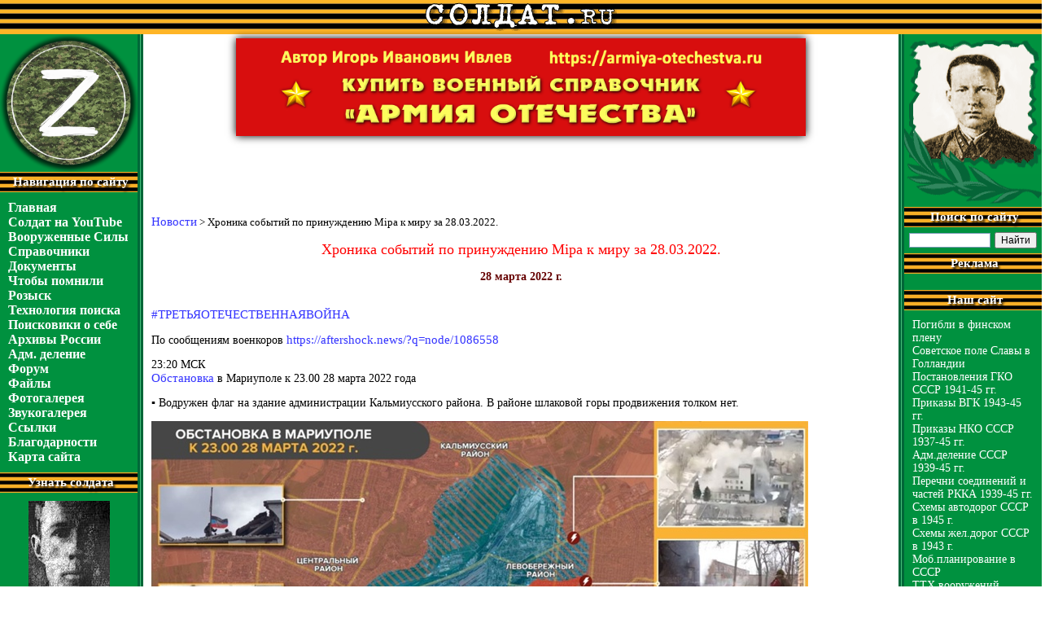

--- FILE ---
content_type: text/html
request_url: https://www.soldat.ru/news/1746.html
body_size: 33267
content:
<html>
<head>
<title>Хроника событий по принуждению Мiра к миру за 28.03.2022.</title>
<meta http-equiv="Content-Type" content="text/html; charset=windows-1251">
<meta name="yandex-verification" content="7af3e19311bdb128" />

<link rel="shortcut icon" href="/favicon.ico">
<link rel=stylesheet type=text/css href="/new.css">
<link rel=stylesheet type=text/css href="/style.css">

<meta name="yandex-verification" content="055a8c8f7d792097" />

<style>

body{
font-family: 'Calibri' !important;
}

h1, h2, h3, h4, h5{
font-family: 'Calibri' !important;
}

.georg{
font-size: 15px;
font-family: 'Calibri' !important;
}

td .mm{
font-size: 16px;
font-family: 'Calibri' !important;
}

td .mo{
font-size: 14px;
font-family: 'Calibri' !important;
}

td a{
font-size: 15px;
font-family: 'Calibri' !important;
}

td p{
font-size: 14px;
font-family: 'Calibri' !important;
}

td{
font-family: 'Calibri' !important;
}

#SRTB_628004{
display: none !important;
}
#SRTB_FLOAT_DIV{
display: none !important;
}
body{
overflow-x: hidden !important;
}

.banner__mob img, .banners__mob{
	box-shadow: 0px 0px 10px 0px rgba(0, 0, 0, 1);
}

@media (max-width: 1250px){
	.banner__mob img{
		width: 520px !important;
		height: 110px !important;
	}
}

</style>

<!-- Yandex.Metrika counter -->
<script type="text/javascript" >
   (function(m,e,t,r,i,k,a){m[i]=m[i]||function(){(m[i].a=m[i].a||[]).push(arguments)};
   m[i].l=1*new Date();k=e.createElement(t),a=e.getElementsByTagName(t)[0],k.async=1,k.src=r,a.parentNode.insertBefore(k,a)})
   (window, document, "script", "https://mc.yandex.ru/metrika/tag.js", "ym");
 
   ym(70670410, "init", {
        clickmap:true,
        trackLinks:true,
        accurateTrackBounce:true
   });
</script>
<noscript><div><img src="https://mc.yandex.ru/watch/70670410" style="position:absolute; left:-9999px;" alt="" /></div></noscript>
<!-- /Yandex.Metrika counter -->

<!-- <script data-ad-client="ca-pub-5466818515936660" async src="https://pagead2.googlesyndication.com/pagead/js/adsbygoogle.js"></script> -->

</head>

<body text=black bgcolor=white topmargin=0 leftmargin=0 rightmargin=0 bottommargin=0 marginwidth=0 marginheight=0>
<table width=100% cellspacing=0 cellpadding=0 border=0>
<tr><td align=center background=/i/2.gif>

<!--LiveInternet counter--><script type="text/javascript"><!--
document.write('<img src="http://counter.yadro.ru/hit?r'+
escape(document.referrer)+((typeof(screen)=='undefined')?'':
';s'+screen.width+'*'+screen.height+'*'+(screen.colorDepth?
screen.colorDepth:screen.pixelDepth))+';u'+escape(document.URL)+
';i'+escape('Жж'+document.title.substring(0,80))+';'+Math.random()+
'" width=1 height=1 alt="">')//--></script><!--/LiveInternet-->

<a href=/><img src=/i/1.gif width=236 height=38 border=0></a>

<script language="JavaScript">
<!--
d=document;a='';a+=';r='+escape(d.referrer)
js=10//--></script><script language="JavaScript1.1"><!--
a+=';j='+navigator.javaEnabled()
js=11//--></script><script language="JavaScript1.2"><!--
s=screen;a+=';s='+s.width+'*'+s.height
a+=';d='+(s.colorDepth?s.colorDepth:s.pixelDepth)
js=12//--></script><script language="JavaScript1.3"><!--
js=13//--></script><script language="JavaScript"><!--
d.write('<img src="http://top.list.ru/counter'+
'?id=399461;js='+js+a+';rand='+Math.random()+
'" height=1 width=1>')
if(js>11)d.write('<'+'!-- ')//--></script><noscript><img src="http://top.list.ru/counter?js=na;id=399461"
height=1 width=1 alt=""></noscript><script language="JavaScript"><!--
if(js>11)d.write('--'+'>')
//-->
</script>



</td></tr>


<tr>
<td align=center>
<!--<a target="_blank"><img src=/i/dlya-pobedy.jpg width=620 height=90 title="Всё для фронта! Всё для Победы!" border=0></a>-->
<a href="https://armiya-otechestva.ru" target="_blank"><img src=/i/papka/russkaya-armia.jpg width=700 height=120 style="margin-top: 5px;" class="banners__mob" title="Структура Вооружённых Сил СССР и России с 1922 по 2021 гг. - от военных округов, фронтов и армий до корпусов, дивизий, полков и батальонов. История создания, существования, расформирования за 100 лет." border=0></a></td>
</tr>

<tr><td><table width=100% cellspacing=0 cellpadding=0 border=0 style="margin-top:-125px" class="table__marg"><tr>

<!-- Левая панель -->
<td bgcolor=#00913F style="background-image: url('/i/8.gif'); background-repeat: no-repeat; background-position: bottom; vertical-align: top"><table width=100% cellspacing=0 cellpadding=0 border=0>
<tr><td><img src=/i/russia-z.png width=169 height=169 title="Тактический знак Специальной военной операции России 2022 г."></td></tr>
<tr><td background=/i/7.gif class=gline><div class=georg>Навигация по сайту</div></td></tr>
<tr><td style="padding: 10 10 10 10"><table width=100% cellspacing=0 cellpadding=0 border=0>
<tr><td><a href="/" class=mm>Главная</a></td></tr>

<tr><td><a href="https://www.youtube.com/channel/UCahn1QSbeBbDSHGK7L5a-kw/videos" class=mm>Солдат на YouTube</a></td></tr>

<tr><td><a href="/force/" class=mm>Вооруженные&nbsp;Силы</a></td></tr>

<tr><td><a href="/spravka/" class=mm>Справочники</a></td></tr>

<tr><td><a href="/doc/" class=mm>Документы</a></td></tr>

<tr><td><a href="/memories/" class=mm>Чтобы&nbsp;помнили</a></td></tr>

<tr><td><a href="/search/" class=mm>Розыск</a></td></tr>

<tr><td><a href="/doc/search/" class=mm>Технология&nbsp;поиска</a></td></tr>

<tr><td><a href="/groups/" class=mm>Поисковики&nbsp;о&nbsp;себе</a></td></tr>

<tr><td><a href="/arch/" class=mm>Архивы&nbsp;России</a></td></tr>

<tr><td><a href="/admdel/" class=mm>Адм.&nbsp;деление</a></td></tr>

<tr><td><a href="/forum/" class=mm>Форум</a></td></tr>

<tr><td><a href="/files/" class=mm>Файлы</a></td></tr>

<tr><td><a href="/photo/" class=mm>Фотогалерея</a></td></tr>

<tr><td><a href="/music/" class=mm>Звукогалерея</a></td></tr>

<tr><td><a href="/links/" class=mm>Ссылки</a></td></tr>

<tr><td><a href="/thank.html" class=mm>Благодарности</a></td></tr>

<tr><td><a href="/map.html" class=mm>Карта&nbsp;сайта</a></td></tr>


</table></td></tr>

<tr><td background=/i/7.gif class=gline><div class=georg>Узнать солдата</div></td></tr>
<tr><td class=btd style="padding-bottom: 10px"><a href="/search.html"><img src=/images/search.jpg width=100 height=136 class=banner></a></td></tr>
<tr><td background=/i/7.gif class=gline><div class=georg>Армия Отечества</div></td></tr>
<tr><td class=btd><noindex><a rel="nofollow" href="https://armiya-otechestva.ru" target="_blank"><img src="/i/papka/russkaya-armia.gif" alt="Армия Отечества" border=0 class=banner style="width:90%"></a></noindex></td></tr>
<tr><td class=btd>

<!— SAPE RTB JS —>
<script
async="async"
src="//cdn-rtb.sape.ru/rtb-b/js/794/2/120794.js"
type="text/javascript">
</script>
<!— SAPE RTB END —>


 </td></tr>

<tr><td background=/i/7.gif class=gline><div class=georg>Баннеры</div></td></tr>
<tr><td class=btd><a rel="nofollow" href="https://фото-рус.рф/" target="_blank"><img src="/i/papka/kvadr.jpg" width="90%" height="160px" style="box-shadow: 2px 3px 11px 3px rgba(0, 0, 0, 0.73);" border="0" title="Онлайн-услуги по печати и обработке фотографий, созданию макетов календарей, фотокниг, визиток, ретуши старых фото, набору и распознаванию текстов."></a></td></tr>
<!--<tr><td class=btd><noindex><a rel="nofollow" href="http://babelfish.altavista.com/babelfish/trurl_pagecontent?url=http%3A%2F%2Fwww.soldat.ru&lp=ru_en" onclick="alert('You can view this site translated by AltaVista')"><img src="/images/english.gif" width=50 height=30 border=0 alt="Translate into English" class=banner></a></noindex></td></tr>
<tr><td class=btd><noindex><a rel="nofollow" href="http://www3.clustrmaps.com/counter/maps.php?url=http://www.soldat.ru" id="clustrMapsLink" target="_blank"><img src="http://www3.clustrmaps.com/counter/index2.php?url=http://www.soldat.ru" style="border:0px;" alt="Locations of visitors to this page" title="Locations of visitors to this page" id="clustrMapsImg" onerror="this.onerror=null; this.src='http://www2.clustrmaps.com/images/clustrmaps-back-soon.jpg'; document.getElementById('clustrMapsLink').href='http://www2.clustrmaps.com';" class=banner /></a></noindex></td></tr>
-->
<tr><td class=btd><noindex><a rel="nofollow" href="http://top.mail.ru/jump?from=399461" target="_blank"><img src="http://top.list.ru/counter?id=399461;t=55;l=1" border=0 height=31 width=88 class=banner></a></noindex></td></tr>


<!--<tr><td class=btd><noindex><a rel="nofollow" href="http://mondvor.narod.ru/" target="_blank"><img src="/images/banner_mondvor.gif" width="88" height="31" border="0" alt="Ордена и медали СССР" class=banner></a></noindex></td></tr>
<tr><td class=btd><noindex><a rel="nofollow" href="http://www.nikola-emelin.ru/" target="_blank"><img src="/images/emelin.gif" width="88" height="31" border="0" alt="Никола Емелин" class=banner></a></noindex></td></tr>
<tr><td class=btd><noindex><a rel="nofollow" href="http://www.kupola.ucoz.ru/" target="_blank"><img src="http://i080.radikal.ru/1002/36/b16f3ebbeb73.gif" width="150" height="60" border="0" alt="Группа «Купола»" class=banner></a></noindex></td></tr>
<tr><td class=btd><noindex><a rel="nofollow" href="http://www.hrono.ru/" target="_blank"><img src="/images/banner_hron.gif" width="88" height="31" border="0" alt="ХРОНОС" class=banner></a></noindex></td></tr>
<tr><td class=btd><noindex><a rel="nofollow" href="http://npmuzei.org/" target="_blank"><img src="/images/npmuzei.gif" border="0" alt="" width="102" height="30" class=banner></a></noindex></td></tr>
<tr><td class=btd><noindex><a rel="nofollow" href="http://spec-naz.org/" target="_blank"><img src="/images/banner_spec-naz.gif" alt="Всё о СПЕЦНАЗЕ!" width=88 height=31 border=0 class=banner></a></noindex></td></tr>-->


<tr><td class=btd><noindex><a rel="nofollow" href="https://www.liveinternet.ru/click" target=_blank><img src="http://counter.yadro.ru/logo?27.6" border=0 title="LiveInternet: показано количество просмотров и посетителей" alt="" width=88 height=120></a></noindex></td></tr>


<tr><td><img src=/i/t.gif width=1 height=100></td></tr>
</table></td>

<td background=/i/3.gif><img src=/i/t.gif width=7 height=1></td>

<td width=100% style="vertical-align: top"><table width=100% cellspacing=0 cellpadding=0 border=0><tr><td width=100% align=center style="padding: 10 10 10 10">
<!-- Начало содержимого -->

<center style="margin-top:180px;"><center><br>
<!— SAPE RTB JS —>
<script
async="async"
src="//cdn-rtb.sape.ru/rtb-b/js/794/2/120794.js"
type="text/javascript">
</script>
<!— SAPE RTB END —>


	<!-- <script async src="https://pagead2.googlesyndication.com/pagead/js/adsbygoogle.js"></script>-->
<!-- Солдат низ 728х90 -->
<!-- <ins class="adsbygoogle"
     style="display:inline-block;width:728px;height:90px"
     data-ad-client="ca-pub-5466818515936660"
     data-ad-slot="4845721837"></ins>
<script>
     (adsbygoogle = window.adsbygoogle || []).push({});
</script> -->

</center>


<br>
<table width=100% cellspacing=0 cellpadding=0 border=0><tr>
<td width=100%><a href="/news/">Новости</a> &gt; Хроника событий по принуждению Мiра к миру за 28.03.2022.</td>
</tr></table>

<h2>Хроника событий по принуждению Мiра к миру за 28.03.2022.</h2>
<p><font color=#660000><b>28 марта 2022 г.</b></font></p>
<p><p style="text-align: justify;"><br /><a href="https://vk.com/feed?section=search&amp;q=%23%D0%A2%D0%A0%D0%95%D0%A2%D0%AC%D0%AF%D0%9E%D0%A2%D0%95%D0%A7%D0%95%D0%A1%D0%A2%D0%92%D0%95%D0%9D%D0%9D%D0%90%D0%AF%D0%92%D0%9E%D0%99%D0%9D%D0%90">#ТРЕТЬЯОТЕЧЕСТВЕННАЯВОЙНА</a></p>
<p style="text-align: justify;"><span>По сообщениям военкоров&nbsp;</span><a href="https://aftershock.news/?q=node/1086558">https://aftershock.news/?q=node/1086558</a></p>
<p class="article_decoration_first" style="text-align: justify;"><span>23:20 МСК<br /></span><a rel="nofollow noopener" href="https://vk.com/away.php?to=https%3A%2F%2Ft.me%2Fdvesti22%2F4312&amp;cc_key=" target="_blank">Обстановка&nbsp;</a>в Мариуполе к 23.00 28 марта 2022 года</p>
<p class=" article_decoration_last article_decoration_before" style="text-align: justify;">&#9642;&#65039; Водружен флаг на здание администрации Кальмиусского района. В районе шлаковой горы продвижения толком нет.</p>
<div class="article_figure_content" style="text-align: justify;">
<div class="article_figure_sizer_content">
<div class="article_object_sizer_wrap"><img class="article_object_sizer_inner" src="https://sun9-77.userapi.com/impf/xYudLVIf0hr7LqZLL2LQBg7SRS4oqESfgcUMQQ/KIlAwcF-3gE.jpg?size=807x414&amp;quality=96&amp;sign=51e0c602ae1bcad938af20285fe29b00&amp;type=album" alt="Хроника принуждения Мiра к миру 28.03.2022., изображение №1" /></div>
</div>
</div>
<p class="article_decoration_first" style="text-align: justify;">&#9642;&#65039; С востока города продолжают выводить беженцев и оказывать помощь. Работают и волонтерские организации, и военнослужащие союзных сил.</p>
<p style="text-align: justify;">&#9642;&#65039; В Центральном районе союзные силы продвигаются в сторону вокзала. На Итальянской улице сегодня бои уже практически не ведутся.</p>
<p style="text-align: justify;">&#9642;&#65039;В Левобережном районе чистят промзоны и пытаются не просто огнём, но и физически перекрыть сообщение с &laquo;северной группировкой&raquo;. Таганрогская улица практически под полным контролем, взят маслозавод.</p>
<p style="text-align: justify;"><span>23:05 МСК</span></p>
<p style="text-align: justify;">&#10071;&#65039;Телефон для справок об эвакуированных в Луганск из зоны боевых действий начал работать на базе пункта регистрации беженцев, сообщила пресс-служба администрации Луганска.</p>
<p style="text-align: justify;">&#128204;О судьбе родственников и близких, месте их нынешнего пребывания можно узнать по телефону: 63-45-11 (телефон пункта регистрации беженцев на базе средней общеобразовательной школы № 6 по адресу: квартал Молодежный, 3а).</p>
<p style="text-align: justify;"><span>22:32 МСК</span></p>
<p style="text-align: justify;">Военно-морскими силами Румынии была&nbsp;<a rel="nofollow noopener" href="https://vk.com/away.php?to=https%3A%2F%2Ft.me%2Frybar%2F29986&amp;cc_key=" target="_blank">обезврежена</a>&nbsp;очередная морская мина в 40 милях от побережья Констанцы. Маркировка корпуса выдает принадлежность ВМСУ.</p>
<p style="text-align: justify;">Сорванные с якоря и дрейфующие в Черном море украинские мины представляют огромную опасность для международного судоходства.</p>
<p class=" article_decoration_last article_decoration_before" style="text-align: justify;">Две мины ранее были обнаружены и обезврежены ВМС Турции: у якорной стоянки возле входа в Босфорский пролив и у побережья Болгарии.</p>
<div class="article_figure_content" style="text-align: justify;">
<div class="article_figure_sizer_content">
<div class="article_object_sizer_wrap"><img class="article_object_sizer_inner" src="https://sun9-87.userapi.com/impf/0iYPVmFPtDJdVeRw1m3eY9wKeC7s7LTu7No_MA/yMjQi2QBHUk.jpg?size=805x807&amp;quality=96&amp;sign=6b52474e6d23fa5c4ef3da07753f5b5c&amp;type=album" alt="Хроника принуждения Мiра к миру 28.03.2022., изображение №1" /></div>
</div>
</div>
<div class="article_figure_content" style="text-align: justify;">
<div class="article_figure_sizer_content">
<div class="article_object_sizer_wrap"><img class="article_object_sizer_inner" src="https://sun9-31.userapi.com/impf/xpCDBvHq3cAX0V9vhudho921F8SruUCbkxwTXw/6efHF1t_1T0.jpg?size=807x538&amp;quality=96&amp;sign=2c3ce2d36d947dd1f705da655639424c&amp;type=album" alt="Хроника принуждения Мiра к миру 28.03.2022., изображение №2" /></div>
</div>
</div>
<div class="article_figure_content" style="text-align: justify;">
<div class="article_figure_sizer_content">
<div class="article_object_sizer_wrap"><img class="article_object_sizer_inner" src="https://sun9-52.userapi.com/impf/PCwmr_a61y_blAheqeFOfvgVWi5pfgL9faovXA/WlN9GicoayI.jpg?size=807x537&amp;quality=96&amp;sign=bbd7ebe5244658074cf0114d00e7d53a&amp;type=album" alt="Хроника принуждения Мiра к миру 28.03.2022., изображение №3" /></div>
</div>
</div>
<p class="article_decoration_first" style="text-align: justify;"><span>22:15 МСК</span></p>
<p class="article_decoration_first" style="text-align: justify;">Обзор Ю.Подоляки:&nbsp;<em>&laquo;Грачи прилетели&raquo;: Катастрофа ВСУ под Херсоном, это не просто разгром, это еще и политика</em>Взятие Херсона по задумке политического руководства Украины должно было перекрыть катастрофу под Мариуполем и создать &laquo;задел&raquo; на будущее. Но вместо победы, группировка ВСУ на этом направлении была наголову разгромлена.</p>
<p class=" article_decoration_last article_decoration_before" style="text-align: justify;"><a rel="nofollow noopener" href="https://vk.com/away.php?to=https%3A%2F%2Fyoutu.be%2FMrSTyzIX6mY&amp;cc_key=" target="_blank">https://youtu.be/MrSTyzIX6mY</a></p>
<div class="article_figure_content" style="text-align: justify;">
<div class="article_figure_sizer_content">
<div>
<div class="article_object_video">
<div class="video_thumb_label"><span class="video_thumb_label_item">6:10</span></div>
</div>
</div>
</div>
</div>
<p class="article_decoration_first article_decoration_last article_decoration_before" style="text-align: justify;"><span>22:08 МСК<br /></span>Глава Ровенской области заявил о ракетном ударе по нефтебазе в населенном пункте Клевань.</p>
<div class="article_figure_content" style="text-align: justify;">
<div class="article_figure_sizer_content">
<div class="article_object_sizer_wrap"><img class="article_object_sizer_inner" src="https://sun9-88.userapi.com/impf/OTOmzpLy79RKAvF9dUeSw2AzvFf1zJSaBPpf1Q/pAOgBsD5Cw8.jpg?size=807x484&amp;quality=96&amp;sign=54f5a64ddc44d75422292a48c31dcd10&amp;type=album" alt="Хроника принуждения Мiра к миру 28.03.2022., изображение №1" /></div>
</div>
</div>
<p class="article_decoration_first" style="text-align: justify;"><span>21:42 МСК</span></p>
<p style="text-align: justify;"><em>Антироссийская&nbsp;<a rel="nofollow noopener" href="https://vk.com/away.php?to=https%3A%2F%2Fria.ru%2F20220328%2Fbayden-1780552120.html&amp;cc_key=" target="_blank">риторика&nbsp;</a>президента США Байдена во время его выступления в Варшаве 26 марта вызвала резкое недовольство ближайших партнеров страны,&nbsp;<a title="https://www.bloomberg.com/news/articles/2022-03-27/biden-team-seeks-to-temper-remark-on-putin-as-u-s-allies-object" rel="nofollow noopener" href="https://vk.com/away.php?to=https%3A%2F%2Fwww.bloomberg.com%2Fnews%2Farticles%2F2022-03-27%2Fbiden-team-seeks-to-temper-remark-on-putin-as-u-s-allies-object&amp;cc_key=" target="_blank">пишет</a>&nbsp;обозреватель Bloomberg Тони Чучка. Как заметил журналист, многим западным политикам не понравились недипломатичные высказывания главы Белого дома в адрес российского лидера&nbsp;<a rel="nofollow noopener" href="https://vk.com/away.php?to=http%3A%2F%2Fria.ru%2Fperson_Vladimir_Putin%2F&amp;cc_key=" target="_blank">Владимира Путина</a>.</em></p>
<p style="text-align: justify;"><em>Ранее Байден, находясь с визитом в&nbsp;<a rel="nofollow noopener" href="https://vk.com/away.php?to=http%3A%2F%2Fria.ru%2Flocation_Poland%2F&amp;cc_key=" target="_blank">Польше</a>, заявил, что&nbsp;<a rel="nofollow noopener" href="https://vk.com/away.php?to=http%3A%2F%2Fria.ru%2Flocation_Ukraine%2F&amp;cc_key=" target="_blank">Украина</a>&nbsp;"никогда не станет победой" для&nbsp;<a rel="nofollow noopener" href="https://vk.com/away.php?to=http%3A%2F%2Fria.ru%2Flocation_Moskva%2F&amp;cc_key=" target="_blank">Москвы</a>&nbsp;и российский лидер "не может оставаться на своем посту". Позже в Белом доме пояснили, что американский президент не имел в виду смену власти в&nbsp;<a rel="nofollow noopener" href="https://vk.com/away.php?to=http%3A%2F%2Fria.ru%2Flocation_rossiyskaya-federatsiya%2F&amp;cc_key=" target="_blank">России</a>, а затем и сам Байден отрицательно ответил на соответствующий вопрос.</em></p>
<p style="text-align: justify;"><em>Союзники предостерегли Байдена от разжигания потенциально опасной конфронтации с&nbsp;<a rel="nofollow noopener" href="https://vk.com/away.php?to=http%3A%2F%2Fria.ru%2Flocation_Moskva%2F&amp;cc_key=" target="_blank">Москвой</a>. Президент&nbsp;<a rel="nofollow noopener" href="https://vk.com/away.php?to=http%3A%2F%2Fria.ru%2Flocation_France%2F&amp;cc_key=" target="_blank">Франции</a>&nbsp;<a rel="nofollow noopener" href="https://vk.com/away.php?to=http%3A%2F%2Fria.ru%2Fperson_EHmmanjuehl_Makron%2F&amp;cc_key=" target="_blank">Эммануэль Макрон</a>&nbsp;и правительство Соединенного Королевства и вовсе постарались дистанцироваться от его шокирующей речи, считает колумнист.</em></p>
<p style="text-align: justify;">Налицо довольно значимое расхождение в политике европейских стран и США. США в лице своего лидера готовы "бить наотмашь", в то время как европейцы стараются соизмерять свою агрессию с некоторым будущим, в котором им всё равно придётся иметь дело с Россией.</p>
<p style="text-align: justify;"><span>21:34 МСК</span></p>
<p style="text-align: justify;">Тем, кто&nbsp;<a rel="nofollow noopener" href="https://vk.com/away.php?to=https%3A%2F%2Ft.me%2Fdvesti22%2F4303&amp;cc_key=" target="_blank">ищет&nbsp;</a>родственников из Мариуполя и Волновахи.</p>
<p style="text-align: justify;">&laquo;Феникс&raquo;: +38 (071) 342-69-99;<br />городской: +38 (062) 342-69-99;<br />звонки из РФ: +7 (863) 318-29-99.</p>
<p style="text-align: justify;">МЧС ДНР сформировало списки эвакуированных с территории, временно подконтрольной Украине. В них около 1 тыс. фамилий. Подробности можно узнать по номерам горячей линии МЧС ДНР (круглосуточно):</p>
<p style="text-align: justify;"><span>20:59 МСК</span></p>
<p style="text-align: justify;">Подразделения ВСУ&nbsp;<a rel="nofollow noopener" href="https://vk.com/away.php?to=https%3A%2F%2Ft.me%2Fdvesti22%2F4299&amp;cc_key=" target="_blank">накапливают&nbsp;</a>силы в районе курортного комплекса Grand Admiral Resort &amp; SPА в городе Ирпень и готовятся к контрнаступление позиции российских войск. В данный момент подразделения ВСУ ожидают подхода подкреплений и подвоза партии ПТРК NLAW.</p>
<p class=" article_decoration_last article_decoration_before" style="text-align: justify;">Итого, к исходу сегодняшнего дня запад Ирпеня по-прежнему за ВС РФ, восток &mdash; за ВСУ, а центр &mdash; серая зона. Ни о каком полном контроле над населенным пунктом со стороны ВСУ речи не идёт.</p>
<div class="article_figure_content" style="text-align: justify;">
<div class="article_figure_sizer_content">
<div class="article_object_sizer_wrap"><img class="article_object_sizer_inner" src="https://sun9-85.userapi.com/impf/WoQEDx4OmYaoHiP-RLW8aULxmyzXGiIJVPp0lg/sgpUunkNH4U.jpg?size=807x571&amp;quality=96&amp;sign=758c3b4f4e891ca2cd687622a7b44291&amp;type=album" alt="Хроника принуждения Мiра к миру 28.03.2022., изображение №2" /></div>
</div>
</div>
<p class=" article_decoration_last article_decoration_before" style="text-align: justify;"><span>20:14 МСК<br /></span>Текущая оперативная обстановка в зоне проведения специальной операции на Украине по версии Минобороны Великобритании.</p>
<div class="article_figure_content" style="text-align: justify;">
<div class="article_figure_sizer_content">
<div class="article_object_sizer_wrap"><img class="article_object_sizer_inner" src="https://sun9-68.userapi.com/impf/OHw1boo_eRtMqe4yDCNfLJMiw74-nZ13I0GSWA/Ca5Ld_6qk1g.jpg?size=807x475&amp;quality=96&amp;sign=655b121e30e9aa04c3f8f688a7b300ee&amp;type=album" alt="Хроника принуждения Мiра к миру 28.03.2022., изображение №3" /></div>
</div>
</div>
<p style="text-align: justify;"><span>19:37 МСК</span></p>
<p style="text-align: justify;">Брифинг официального представителя МО РФ Игоря Конашенкова по состоянию на 19.00 28 марта 2022 года</p>
<p style="text-align: justify;">&#9642;&#65039; Вооруженные Силы Российской Федерации продолжают специальную военную операцию на Украине.</p>
<p style="text-align: justify;">&#9642;&#65039; Высокоточными крылатыми ракетами морского базирования &laquo;Калибр&raquo; уничтожены крупные склады с боеприпасами в районах населенных пунктов УШОМИР и ВЕСЕЛОВКА Житомирской области, с которых осуществлялось снабжение группировки украинских войск, обороняющих пригороды Киева.</p>
<p style="text-align: justify;">&#9642;&#65039; Российской авиацией и средствами противовоздушной обороны в течение дня 28 марта сбиты в воздухе еще три самолета военно-воздушных сил Украины: два Су-24 &ndash; западнее населенного пункта КОРОСТЕНЬ в Житомирской области и один Су-25 &ndash; над населенным пунктом ДРУЖКОВКА в Донецкой области.</p>
<p style="text-align: justify;">&#9642;&#65039; В районе МАРИУПОЛЯ, в пяти километрах от береговой черты над Азовским морем, сбит украинский вертолет Ми-8, направлявшийся для экстренной эвакуации бросивших своих подчиненных командиров нацбатальона &laquo;Азов&raquo;.</p>
<p style="text-align: justify;">&#9642;&#65039;Кроме того, в районе населенного пункта ЧЕРНОБАЕВКА сбит один украинский беспилотный летательный аппарат.</p>
<p style="text-align: justify;"><span>&#9642;&#65039; В течение суток оперативно-тактической авиацией поражен 41 военный объект Украины. Среди них:<br /></span><em>- 2 установки реактивной системы залпового огня,<br />- 1 станция радиоэлектронной борьбы,<br />- 2 полевых склада боеприпасов,<br />- 24 опорных пункта и района сосредоточения украинской боевой техники.<br /></em><span>&#9642;&#65039; Всего с начала проведения специальной военной операции уничтожены:<br /></span><em>- 123 самолета,<br />- 74 вертолета,<br />- 309 беспилотных летательных аппаратов,<br />- 1721 танк и другие боевые бронированные машины,<br />- 172 установки реактивных систем залпового огня,<br />- 721 орудие полевой артиллерии и минометов,<br />- 1568 единиц специальной военной автомобильной техники.</em></p>
<p class=" article_decoration_last article_decoration_before" style="text-align: justify;"><span>19:09 МСК<br /></span>Обстановка в Николаевской обл. на 18:00 28.03.2022г.<br />&#128313; Примерно с 17.30 ВС РФ проводит артиллерийскую подготовку по объектам ВСУ на южном въезде в Николаев. Слышны взрывы в Корабельном районе г<br />орода. &#128313; Одновременно ВСУ стягивает пехоту и бронетехнику на направлении Галициново и Лупарево. Местные жители утверждают, что туда переброшены не менее 6 &laquo;Уралов&raquo; с пехотой и 5 БМД.</p>
<div class="article_figure_content" style="text-align: justify;">
<div class="article_figure_sizer_content">
<div class="article_object_sizer_wrap"><img class="article_object_sizer_inner" src="https://sun9-48.userapi.com/impf/dWdMa87-jbKiI_58woFHpEGcugRuiGK_A79CuA/x2shAQshJE0.jpg?size=807x613&amp;quality=96&amp;sign=fd08139330d8122a2ea9c70484130a5e&amp;type=album" alt="Хроника принуждения Мiра к миру 28.03.2022., изображение №4" /></div>
</div>
</div>
<p style="text-align: justify;"><span>18:24 МСК<br /></span>Патрушев&nbsp;<a rel="nofollow noopener" href="https://vk.com/away.php?to=https%3A%2F%2Flenta.ru%2Fnews%2F2022%2F03%2F28%2Fsovbezz%2F&amp;cc_key=" target="_blank">заявил</a>&nbsp;о продолжающей традиции Третьего рейха программе США<br /><em>Фото: Globallookpress.com</em></p>
<p style="text-align: justify;">Скоро мир увидит, что США продолжают традиции гитлеровской Германии с ее бесчеловечными экспериментами над людьми. Об этом заявил секретарь Совбеза&nbsp;<a rel="nofollow noopener" href="https://vk.com/away.php?to=https%3A%2F%2Flenta.ru%2Ftags%2Fpersons%2Fpatrushev-nikolay%2F&amp;cc_key=" target="_blank">Николай Патрушев</a>, пишет&nbsp;<a rel="nofollow noopener" href="https://vk.com/away.php?to=http%3A%2F%2Fwww.ria.ru%2F&amp;cc_key=" target="_blank">РИА Новости</a>.</p>
<p style="text-align: justify;">По его словам, в настоящее время Россия завершает сбор доказательств в отношении военно-биологической деятельности Соединенных Штатов на Украине. &laquo;Не сомневаюсь, что она будет сформирована, и весь цивилизованный мир наконец увидит, что Америка стала достойным продолжателем традиций Третьего рейха, где практиковались бесчеловечные эксперименты над людьми&raquo;, &mdash; подчеркнул Патрушев.</p>
<p style="text-align: justify;"><span>17:41 МСК<br /></span>Сегодня в нашем г.Херсоне военные ВС РФ выдавали гуманитарную помощь</p>
<p style="text-align: justify;"><a rel="nofollow noopener" href="https://vk.com/away.php?to=https%3A%2F%2Fyoutu.be%2FYGxfQ2WD_ok&amp;cc_key=" target="_blank">https://youtu.be/YGxfQ2WD_ok</a></p>
<p style="text-align: justify;"><span>17:16 МСК</span></p>
<p style="text-align: justify;">Катерам морской охраны ВМСУ BG-20 и BG-21 отдан приказ&nbsp;<a rel="nofollow noopener" href="https://vk.com/away.php?to=https%3A%2F%2Ft.me%2Fdvesti22%2F4293&amp;cc_key=" target="_blank">провести&nbsp;</a>оценку надводной обстановки в Черном море вне границ радиолокационной зоны береговой системы наблюдения.</p>
<p class=" article_decoration_last article_decoration_before" style="text-align: justify;">Рекомендованные маршруты мы нанесли на карту именно так, как рекомендовало украинское руководство. Важны даже не сами маршруты, а то, что фактически вот так сейчас выглядят границы зон действия украинских радиолокационных систем. Вот они очертания примерного периметра, где украинская сторона ничего не видит: это, по сути, вся зона к югу от Одессы.</p>
<div class="article_figure_content" style="text-align: justify;">
<div class="article_figure_sizer_content">
<div class="article_object_sizer_wrap"><img class="article_object_sizer_inner" src="https://sun9-19.userapi.com/impf/CWorKSd3SnsWg4p8cCSr_nSXGaBBTsQ6MmslzA/67kNJT19xO8.jpg?size=807x571&amp;quality=96&amp;sign=ac732b497a508fa7997baa3033457b67&amp;type=album" alt="Хроника принуждения Мiра к миру 28.03.2022., изображение №5" /></div>
</div>
</div>
<p style="text-align: justify;"><span>16:32 МСК</span></p>
<p style="text-align: justify;">Северо-Крымский канал&nbsp;<a rel="nofollow noopener" href="https://vk.com/away.php?to=https%3A%2F%2Ft.me%2Fdvesti22%2F4289&amp;cc_key=" target="_blank">заполнен&nbsp;</a>водой.<br />Задача обеспечения Крыма водой полностью решена в рамках специальной военной операции.</p>
<p class=" article_decoration_last article_decoration_before" style="text-align: justify;">Фото</p>
<div class="article_figure_content" style="text-align: justify;">
<div class="article_figure_sizer_content">
<div class="article_object_sizer_wrap"><img class="article_object_sizer_inner" src="https://sun9-82.userapi.com/impf/dFfWrhxRhJZbj60FY1oUorKL389jTMNhW3Ijlw/4yN_qUxqUnw.jpg?size=807x537&amp;quality=96&amp;sign=3d31002a43dd01e6dc7f774a07ba4807&amp;type=album" alt="Хроника принуждения Мiра к миру 28.03.2022., изображение №6" /></div>
</div>
</div>
<div class="article_figure_content" style="text-align: justify;">
<div class="article_figure_sizer_content">
<div class="article_object_sizer_wrap"><img class="article_object_sizer_inner" src="https://sun9-79.userapi.com/impf/9P7bqlayYaj0YpnZmCa0NRV426Srmero_qC7-g/64XFKrheGCk.jpg?size=807x537&amp;quality=96&amp;sign=352667ea569e03fb2060cc23bfbfcffa&amp;type=album" alt="Хроника принуждения Мiра к миру 28.03.2022., изображение №7" /></div>
</div>
</div>
<div class="article_figure_content" style="text-align: justify;">
<div class="article_figure_sizer_content">
<div class="article_object_sizer_wrap"><img class="article_object_sizer_inner" src="https://sun9-3.userapi.com/impf/rk1oR3Idy0N92fudDlhsxAFXwLmkosjTGcfx-A/jurTlhvD1hs.jpg?size=807x538&amp;quality=96&amp;sign=65febe882c7904fec91eb1173d81e48f&amp;type=album" alt="Хроника принуждения Мiра к миру 28.03.2022., изображение №8" /></div>
</div>
</div>
<div class="article_figure_content" style="text-align: justify;">
<div class="article_figure_sizer_content">
<div class="article_object_sizer_wrap"><img class="article_object_sizer_inner" src="https://sun9-56.userapi.com/impf/KqUNZRIbJrLVdwF1e5LLgiWW_VLnHABlmjXrHQ/P5bRR0PYp0o.jpg?size=807x538&amp;quality=96&amp;sign=e2ee160af70e8c26834de40719176efc&amp;type=album" alt="Хроника принуждения Мiра к миру 28.03.2022., изображение №9" /></div>
</div>
</div>
<p style="text-align: justify;"><span>16:00 МСК</span></p>
<p style="text-align: justify;">Обзор Ю.Подоляки на 12:00 28.03.2022г.:<em>&nbsp;Наступление на Славянск, Горловка, Гуляйполе, Херсон, Киев</em></p>
<p style="text-align: justify;">Российская армия продолжает наступление на Славянск и очень похоже, что сегодня начались бои в районе Гуляйполя. То есть Большие Канны вокруг Донбасского фронта перешли уже из планов в стадию реализации.</p>
<p class=" article_decoration_last article_decoration_before" style="text-align: justify;"><a rel="nofollow noopener" href="https://vk.com/away.php?to=https%3A%2F%2Fyoutu.be%2FcvmMtktYV8A&amp;cc_key=" target="_blank">https://youtu.be/cvmMtktYV8A</a></p>
<div class="article_figure_content" style="text-align: justify;">
<div class="article_figure_sizer_content">
<div>
<div class="article_object_video">
<div class="video_thumb_label"><span class="video_thumb_label_item">YouTube</span><span class="video_thumb_label_item">5:03</span></div>
</div>
</div>
</div>
</div>
<p class=" article_decoration_last" style="text-align: justify;"><span>15:30 МСК</span></p>
<h3 class="article_decoration_first" style="text-align: justify;">После появления в Сети кадров с издевательствами, пытка и казнями российских военнопленных по командованиям ВСУ и Госпогранслужбы Украины разослали новые боевые распоряжения. Устанавливается строгий запрет на то, чтобы выкладывать подобные материалы в Сеть.<span id="posle-poyavlenia-v-seti-kadrov-s-izdevatelstvami-pytka-i-kaznyami-rossiyskikh-vo" class="article_anchor_button">&nbsp;</span></h3>
<h3 style="text-align: justify;">Вы не ослышались: не порицается сам факт, не запрещаются пытки, не запрещается съемка. Запрещена именно публикация в открытом доступе.<span id="vy-ne-oslyshalis-ne-poritsaetsya-sam-fakt-ne-zapreschayutsya-pytki-ne-zapreschae" class="article_anchor_button">&nbsp;</span></h3>
<h3 class=" article_decoration_last" style="text-align: justify;">Пояснение в боевых распоряжениях для командующих простое: подобные кадры могут быть квалифицированы международным сообществом как военное преступление согласно Женевской конвенции, что повлечёт перебои и отказ от поставок на Украину оружия и других видов &laquo;гуманитарной помощи&raquo; от зарубежных партнеров.<span id="poyasnenie-v-boevykh-rasporyazheniakh-dlya-komanduyuschikh-prostoe-podobnye-kadr" class="article_anchor_button">&nbsp;</span></h3>
<p style="text-align: justify;"><span>14:37 МСК</span></p>
<p style="text-align: justify;">Группировка "Азов"&nbsp;<a rel="nofollow noopener" href="https://vk.com/away.php?to=https%3A%2F%2Ft.me%2Fdvesti22%2F4285&amp;cc_key=" target="_blank">рассечена&nbsp;</a>на Левом берегу Мариуполя. После зачистки логова террористов в центре Левобережья, оборона украинствующих террористов стала рушится с эффектом домино.</p>
<p style="text-align: justify;">Александр Ходаковский&nbsp;<a rel="nofollow noopener" href="https://vk.com/away.php?to=https%3A%2F%2Ft.me%2Faleksandr_skif%2F2017&amp;cc_key=" target="_blank">сообщил</a>, что когда была создана угроза отрезания и уничтожения в окружении, противник начал стремительно оставлять целые районы и спешно отходить в сторону Азовстали.</p>
<p style="text-align: justify;">Также проходит информация, что Глава ЧР Рамзан Кадыров&nbsp;<a rel="nofollow noopener" href="https://vk.com/away.php?to=https%3A%2F%2Ft.me%2Fopersvodki%2F2478&amp;cc_key=" target="_blank">прибыл</a>&nbsp;в Мариуполь.</p>
<p class=" article_decoration_last article_decoration_before" style="text-align: justify;">Впереди тяжелые бои за "Азовсталь"...</p>
<div class="article_figure_content" style="text-align: justify;">
<div class="article_figure_sizer_content">
<div class="article_object_sizer_wrap"><img class="article_object_sizer_inner" src="https://sun9-76.userapi.com/impf/aDg5mzGrq7A8cfGo-Qnv8jqKkruhuws8nOVK4w/uFKnFgh4eQk.jpg?size=807x501&amp;quality=96&amp;sign=220ec3a20e703debccffca827fb31dd2&amp;type=album" alt="Хроника принуждения Мiра к миру 28.03.2022., изображение №10" /></div>
</div>
</div>
<p style="text-align: justify;"><span>14:01 МСК</span></p>
<p style="text-align: justify;">Российские корабли вошли в закрытые районы Черного моря. Вероятно, они планируют нанести ракетные удары по объектам на суше &ndash; Генштаб ВСУ.</p>
<p style="text-align: justify;"><span>13:36 МСК</span></p>
<p class=" article_decoration_last article_decoration_before" style="text-align: justify;">По всей центральной и западной Украине прямо сейчас&nbsp;<a rel="nofollow noopener" href="https://vk.com/away.php?to=https%3A%2F%2Ft.me%2Fdvesti22%2F4282&amp;cc_key=" target="_blank">звучит&nbsp;</a>воздушная тревога.</p>
<div class="article_figure_content" style="text-align: justify;">
<div class="article_figure_sizer_content">
<div class="article_object_sizer_wrap"><img class="article_object_sizer_inner" src="https://sun9-41.userapi.com/impf/EqTowvfGEDXgc1zZ78aaHLPOFkCwCIXgRUkGtQ/SxuQM720kdo.jpg?size=768x807&amp;quality=96&amp;sign=ab1d658500976ff3ffb344654256efc9&amp;type=album" alt="Хроника принуждения Мiра к миру 28.03.2022., изображение №11" /></div>
</div>
</div>
<p style="text-align: justify;"><span>13:33 МСК</span></p>
<p class=" article_decoration_last article_decoration_before" style="text-align: justify;">Ночью была&nbsp;<a rel="nofollow noopener" href="https://vk.com/away.php?to=https%3A%2F%2Ft.me%2Fdvesti22%2F4281&amp;cc_key=" target="_blank">выявлена&nbsp;</a>очередная ДРГ, заброшенная со стороны Николаевской области под Херсон. Под населенным пунктом Жовтневое (Инженерное) выявлены иностранные наемники, которые готовили засаду на тыловые колонны ВС РФ. Действовали они в связке с агентурой СБУ в Херсонской области.</p>
<div class="article_figure_content" style="text-align: justify;">
<div class="article_figure_sizer_content">
<div class="article_object_sizer_wrap"><img class="article_object_sizer_inner" src="https://sun9-81.userapi.com/impf/xbNFEBXQMHmQCK0K1r_mex5AJBgGVryfNmiyUQ/-xaLRqsTtCo.jpg?size=807x571&amp;quality=96&amp;sign=8c5e0e7783aaeb3d2c57b306e3bb3be8&amp;type=album" alt="Хроника принуждения Мiра к миру 28.03.2022., изображение №12" /></div>
</div>
</div>
<p style="text-align: justify;"><span>13:24 МСК</span></p>
<p style="text-align: justify;">&#10071;&#65039; За проявленные массовые мужество и героизм В.В. Путин присвоил звание "гвардейских" 155 отдельной бригаде морской пехоты и 126 отдельной бригаде береговой обороны.</p>
<p style="text-align: justify;">1</p>
<p class=" article_decoration_last article_decoration_before" style="text-align: justify;">2</p>
<div class="article_figure_content" style="text-align: justify;">
<div class="article_figure_sizer_content">
<div class="article_object_sizer_wrap"><img class="article_object_sizer_inner" src="https://sun9-84.userapi.com/impf/Gkk8AnnjqhbJZxZnj0pBrJKvWxayHRBZQb6rCQ/83wlwtWiElo.jpg?size=640x905&amp;quality=96&amp;sign=a782eca2a942c00211104d9b789f8453&amp;type=album" alt="Хроника принуждения Мiра к миру 28.03.2022., изображение №13" /></div>
</div>
</div>
<div class="article_figure_content" style="text-align: justify;">
<div class="article_figure_sizer_content">
<div class="article_object_sizer_wrap"><img class="article_object_sizer_inner" src="https://sun9-22.userapi.com/impf/loOtOGa8mCGIA5w93DUsb8oOoBVGNt9JOPVb6w/71HCjp86zWM.jpg?size=640x905&amp;quality=96&amp;sign=b3ad9fe184ea68b5a5a14ccb79046f5f&amp;type=album" alt="Хроника принуждения Мiра к миру 28.03.2022., изображение №14" /></div>
</div>
</div>
<p style="text-align: justify;"><span>12:52 МСК</span></p>
<p class=" article_decoration_last article_decoration_before" style="text-align: justify;">Логово террористов "Азова" в Мариуполе&nbsp;<a rel="nofollow noopener" href="https://vk.com/away.php?to=https%3A%2F%2Ft.me%2Fakimapachev%2F1825&amp;cc_key=" target="_blank">демилитаризировано</a>. Именно отсюда начала свой путь запрещенная в России группировка "Азов". Символично, что именно здесь начинается её конец!</p>
<div class="article_figure_content" style="text-align: justify;">
<div class="article_figure_sizer_content">
<div class="article_object_sizer_wrap"><img class="article_object_sizer_inner" src="https://sun9-62.userapi.com/impf/AoWvZoI-abS3-wHdEJsFB6XXhLO5MhzbgF32dg/puiR7xpdFh0.jpg?size=807x506&amp;quality=96&amp;sign=37b879173b0cf43d0493fe155a30fe33&amp;type=album" alt="Хроника принуждения Мiра к миру 28.03.2022., изображение №15" /></div>
</div>
</div>
<p style="text-align: justify;"><span>12:40 МСК<br /></span><em>В Одессе и Николаеве звучат сирены воздушной тревоги.<br /></em>Обычно ВКС в районе городов работают по ночам. Но тут что-то особенное. Интересно будет узнать подробности.</p>
<p style="text-align: justify;"><span>12:37 МСК</span></p>
<p class=" article_decoration_last" style="text-align: justify;"><span>Некоторые&nbsp;<a rel="nofollow noopener" href="https://vk.com/away.php?to=https%3A%2F%2Ft.me%2Fdvesti22%2F4275&amp;cc_key=" target="_blank">итоги&nbsp;</a>работы украинских железных дорог за месяц СВО.</span></p>
<ol class="article_decoration_first article_decoration_last" style="text-align: justify;">
<li>Самое любопытное, что они до сих пор имеют возможность производить интенсивные перевозки от польской границы и вплоть до ст. Краматорск на востоке. Против железных дорог НЕ ведется ракетная война - как, например, против баз ГСМ, нефтехранилищ, аэродромов и складов вооружения.<br />2. Ракетные атаки на узлы буквально единичные: так, неделю назад точечно была выведена из строя ст. Павлоград-2, которая находится на однопутной линии к тылам Донецкой группировки, а дня 3 назад повреждена ст. Дубно, при атаке базы ГСМ. Был также обстрел РСЗО ст. Славянск. То есть, специальной охоты за эшелонами НЕ ведётся и разрушение ж/д узлов в интересах нарушения снабжения войск НЕ практикуется.<br />3. По поводу интенсивности грузового движения на сети УЗ в интересах ВСУ у меня данных нет, но оно явно имеется, как минимум на серединной линии снабжения, проходящей через Казатин - Фастов - Знаменка - Пятихатки - Днепропетровск - Синельниково. Она находится вдали от средств воздействия ВС РФ тактического звена (ударные вертолёты, БПЛА). Самый дефицитный сейчас ресурс у ВСУ - топливо, поэтому эшелоны с цистернами имеют определяющее значение.<br />4. Перестали работать линии:<br />- северная Полесская линия Киев - Коростень - Сарны - Ковель (подрыв моста через Ирпень и контроль части участка ВС РФ)<br />- южная часть хода Одесса - Харьков (подрыв моста близ Помошной)<br />- главный крымский ход северней ст. Таврическ, т.е. УЗ имеет сообщение на юг только до Запорожья<br />- ход от Одессы на Кишинев (подрыв моста на границе с ПМР)<br />- соединение Белгород - Волчанск - Купянск (подрыв моста через Оскол)<br />- Киев - Хутор-Михайловский - Брянск (контроль ВС РФ)<br />- Казачья Лопань - Харьков (подрыв моста через ручей, возможно это уже восстановлено)<br />5. Важнейшая линия Киев - Фастов - (далее на запад) находится уже в зоне огневого воздействия ВС РФ, но и там охоты за поездами не ведется, движение не прервано; были лишь эпизодические перестрелки в зоне отчуждения.<br />6. Осуществляются интенсивные эвакуационные перевозки пассажирскими поездами по принципу "что собрали, тем и везём". В ход идут все виды вагонов, а также сдвоенные старые электрички, новые Интерсити и даже единичные Шкоды. Перевозка на запад - бесплатная, на восток и юг - платно по билетом. Перевезено уже более 4 млн. чел. за месяц СВО. Крайние восточные точки пассажирского трафика - станции Харьков-Гл. и Краматорск.<br />7. Сеть электроснабжения ж/д работает устойчиво и все основные магистральные ходы работают под электровозами, что крайне ценно для УЗ, у которой острейший недостаток тепловозов.<br />8. Крайне старый парк локомотивов и пасс. вагонов УЗ (на 90% - из эпохи СССР) также работает почти без сбоев - за счёт простоты, надежности и отличной ремонтопригодности советских типов электровозов, электропоездов, вагонов. Поэтому те, кто прочили УЗ апокалипсис из-за старости парка, сильно ошибались. Он может с учетом новых ремонтов ходить ещё 20-25 лет.<br />9. Экспортные и импортные перевозки в порты полностью остановлены, поэтому интенсивность грузового движения на сети заметно снизилась.</li>
</ol>
<p class="article_decoration_first" style="text-align: justify;">Как-то так.</p>
<h3 class="article_decoration_first" style="text-align: justify;">12:13 МСК<br />YouTube&nbsp;<a rel="nofollow noopener" href="https://vk.com/away.php?to=https%3A%2F%2Ft.me%2Fdvesti22%2F4273&amp;cc_key=" target="_blank">восстановил&nbsp;</a>аккаунт &laquo;Азова&raquo; в рекордно короткие сроки.<span id="12-13-msk-youtube-vosstanovil-akkaunt-azova-v-rekordno-korotkie-sroki" class="article_anchor_button">&nbsp;</span></h3>
<h3 class=" article_decoration_last article_decoration_before" style="text-align: justify;">Аккаунты многих людей/медиа-проектов были удалены, а средства к существованию уничтожены за то, что они вышли за рамки. Но если вы нужный "цивилизованному" миру правильный неонацист, вы получаете VIP-обслуживание.<span id="akkaunty-mnogikh-lyudey-media-proektov-byli-udaleny-a-sredstva-k-suschestvovaniy" class="article_anchor_button">&nbsp;</span></h3>
<div class="article_figure_content" style="text-align: justify;">
<div class="article_figure_sizer_content">
<div class="article_object_sizer_wrap"><img class="article_object_sizer_inner" src="https://sun9-42.userapi.com/impf/Lqc17b01nHkgtn7F2QI5zvLG5z97aJfyTfYV4g/4r0pwe-8SIE.jpg?size=783x1080&amp;quality=96&amp;sign=afe0ad7d6bcc0c6e4383c127c4e2946b&amp;type=album" alt="Хроника принуждения Мiра к миру 28.03.2022., изображение №16" /></div>
</div>
</div>
<p class=" article_decoration_last article_decoration_before" style="text-align: justify;"><span>12:08 МСК<br /></span><a rel="nofollow noopener" href="https://vk.com/away.php?to=https%3A%2F%2Ft.me%2Fakimapachev%2F1824&amp;cc_key=" target="_blank">География&nbsp;</a>ударов во объектам ВСУ под Киевом прозрачно намекает на дальнейшее развитие событий вокруг украинской столицы</p>
<div class="article_figure_content" style="text-align: justify;">
<div class="article_figure_sizer_content">
<div class="article_object_sizer_wrap"><img class="article_object_sizer_inner" src="https://sun9-63.userapi.com/impf/g6iqE1J3nTlOfBoou6OGBRw_LXIbwsTiL0ttzw/iqfZe7V5Xyk.jpg?size=807x517&amp;quality=96&amp;sign=fbb4a64186e551b4a76d496a1e8dc213&amp;type=album" alt="Хроника принуждения Мiра к миру 28.03.2022., изображение №17" /></div>
</div>
</div>
<p class=" article_decoration_last article_decoration_before" style="text-align: justify;"><span>11:52 МСК<br /></span>Западная оценка ситуации в Мариуполе</p>
<div class="article_figure_content" style="text-align: justify;">
<div class="article_figure_sizer_content">
<div class="article_object_sizer_wrap"><img class="article_object_sizer_inner" src="https://sun9-57.userapi.com/impf/6P9iHZc4zS6mazBR4pIBGErcqLESxE8rV3FrgA/GVXQILsq8CE.jpg?size=807x456&amp;quality=96&amp;sign=ddeb0b4640066569e3a2d50f3e918047&amp;type=album" alt="Хроника принуждения Мiра к миру 28.03.2022., изображение №18" /></div>
</div>
</div>
<p style="text-align: justify;"><span>11:47 МСК</span></p>
<p style="text-align: justify;"><span>Заявление НМ ДНР 10.30 28.03.2022:</span></p>
<p style="text-align: justify;">&#128165;За прошедшие сутки противник выпустил более СТА снарядов и мин из 122-мм реактивных систем залпового огня БМ -21 &laquo;Град&raquo;, 122-мм ствольной артиллерии и 120-мм миномётов.</p>
<p style="text-align: justify;">&diams;&#65039;Под обстрелы попали районы ДЕВЯТИ населённых пунктов Республики. В результате украинской агрессии СОРОК ОДИН мирный житель, в том числе ПЯТЕРО детей, получили ранения. Повреждены ТРИДЦАТЬ ОДИН жилой дом, ШЕСТЬ объектов гражданской инфраструктуры и ОДНО транспортное средство.<br />Противник не оставляет попытки применения тактических ракетных комплексов &laquo;Точка-У&raquo; с целью нанесения ударов по объектам гражданской инфраструктуры и транспортным узлам нашей Республики.</p>
<p style="text-align: justify;">&#128311;За прошедшие сутки подразделениями ПВО Донецкой Народной Республики уничтожены ТРИ ракеты &laquo;Точк<br />а-У&raquo;. Материалы по факту ранения гражданских лиц и повреждения инфраструктуры переданы представителям международных правозащитных организаций, а также в Генеральную прокуратуру ДНР для приобщения к уголовным делам, возбужденным в отношении командования ВСУ.</p>
<p style="text-align: justify;">&#128311;Военнослужащие Донецкой Народной Республики совместно с Вооруженными силами Российской Федерации продолжают освобождать от украинских оккупантов населённые пункты нашей Республики.</p>
<p style="text-align: justify;">&#128311;С начала текущих суток, наши военнослужащие уничтожили ПЯТЬДЕСЯТ СЕМЬ украинских националистов, огневую позицию танка, ДВЕ огневые позиции 122-мм гаубиц Д-30, ОДИН бронетранспортер и ТРИ бронированные машины. Захвачены ОДНА самоходная артиллеристская установка 2С1 &laquo;Гвоздика&raquo;, ОДНА БПМ и ДВА бронетранспортёра.</p>
<p style="text-align: justify;">&#128311;ДВЕНАДЦАТЬ военнослужащих 54-й механизированной бригады и ПЯТЕРО 25-й воздушно десантной бригады добровольно сложили оружие и перешли на сторону Донецкой Народной Республики.</p>
<p style="text-align: justify;">&#128311;Рекомендую всем военнослужащим ВСУ последовать примеру товарищей и сохранить себе жизнь. Только добровольно сложив оружие, вы сможете вернуться к своим семьям.</p>
<p style="text-align: justify;">&#10071;&#65039;Обращаюсь к мирным жителям и выражаю благодарность за оперативную информацию о действиях противника и нуждающихся в помощи гражданах через официальный бот (@nmdnr_bot) обратной связи Народной милиции ДНР в приложении &laquo;Телеграм&raquo;.</p>
<p style="text-align: justify;">&#8252;&#65039;Как мы сообщали ранее, командованием принято решение предоставлять гражданам финансовое вознаграждение за ценную информацию и активное участие, сообщаю, что в настоящее время выплачено уже более 20 000 долларов. Спасибо за активное участие и предоставление информации.<br />Официальный бот @nmdnr_bot обратной связи Народной милиции ДНР работает постоянно. На него могут писать, как гражданские, которые хотят помочь армии России и ЛДНР с информацией, так и украинские военные, которые хотят сложить оружие и перейти на нашу сторону.</p>
<p class=" article_decoration_last article_decoration_before" style="text-align: justify;"><span>10:38 МСК<br /></span>Потери Киева на 28.03.2022г. по данным Министерства обороны России.</p>
<div class="article_figure_content" style="text-align: justify;">
<div class="article_figure_sizer_content">
<div class="article_object_sizer_wrap"><img class="article_object_sizer_inner" src="https://sun9-32.userapi.com/impf/iw5sCOUscvHmQZ-odvEc0rQ29UY7FJRAmeC8dg/LkXAjR6V25s.jpg?size=807x454&amp;quality=96&amp;sign=7d33de6ed86d039bcb5e0487b55e69a4&amp;type=album" alt="Хроника принуждения Мiра к миру 28.03.2022., изображение №19" /></div>
</div>
</div>
<p style="text-align: justify;"><span>10:33 МСК<br /></span>Турки&nbsp;<a rel="nofollow noopener" href="https://vk.com/away.php?to=https%3A%2F%2Ft.me%2Frian_ru%2F155928&amp;cc_key=" target="_blank">обнаружили&nbsp;</a>еще одну дрейфующую украинскую мину у побережья Болгарии. Ведутся работы по ее нейтрализации. Ранее ВМС Турции усилило группировку тральщиков в Черном море после распоряжения Эрдогана, который поручил военным взять под контроль вопрос с бесконтрольно плавающими украинскими минами.</p>
<p style="text-align: justify;"><span>10:27 МСК</span></p>
<p style="text-align: justify;"><span>Брифинг официального представителя МО РФ Игоря Конашенкова по состоянию на 10.00 28 марта 2022 года</span></p>
<p style="text-align: justify;">&#9642;&#65039; Группировка войск российских Вооруженных Сил вклинилась на 2 километра вглубь обороны 95-ой десантно-штурмовой бригады украинских вооруженных сил и вышла к южным окраинам НОВОСЕЛОВКИ.</p>
<p style="text-align: justify;">&#9642;&#65039; Подразделения Луганской Народной Республики продвинулись на 5 километров, овладели населенными пунктами ИВАНОВКА, НОВОСАДОВОЕ и вышли на рубеж НОВОЛЮБЛИНО, ТЕРНЫ.<br /><br />&#9642;&#65039; Авиацией и средствами противовоздушной обороны российских ВКС за сутки сбиты в воздухе четыре самолета Су-24 военно-воздушных сил Украины над Черниговской областью, из них два в районе РЕПКИ, еще два в районе ГОРОДНЯ. В районе КРАМАТОРСКА Донецкой области сбит один украинский истребитель Су-27.</p>
<p style="text-align: justify;">&#9642;&#65039; За сутки уничтожены 19 украинских беспилотных летательных аппаратов в районах населенных пунктов КАПИТОНОВКА, ПРИШИБ, АНДРЕЕВКА, БАЛАКЛЕЯ, БУЛГАКОВО, БЕЗЫМЯНОЕ, ГОРОДНЯ, ЗГУРОВКА, КРАСНОГОРЛОВКА, МАНДРЫКИНО, МАРИУПОЛЬ, ТЕРМАХОВКА, ТОЛКАЧИ, ЧЕРНОБАЕВКА, ЯКОВЛЕВКА.</p>
<p style="text-align: justify;">В районе аэродрома ЧЕРНОБАЕВКА Херсонской области сбиты в воздухе пять ракет украинской реактивной системы залпового огня &laquo;СМЕРЧ&raquo;.<br /><br />&#9642;&#65039; В течение суток 27 марта оперативно-тактической авиацией и ракетными войсками поражены 36 военных объектов Украины.</p>
<p style="text-align: justify;">Среди них: два пункта управления, два зенитных ракетных комплекса, одна установка реактивной системы залпового огня, три склада боеприпасов и два склада горюче-смазочных материалов, 23 района сосредоточения украинской боевой техники.<br /><br />&#9642;&#65039; Всего с начала проведения специальной военной операции уничтожены: 308 беспилотных летательных аппаратов, 1713 танков и других боевых бронированных машин, 170 установок реактивных систем залпового огня, 715 орудий полевой артиллерии и минометов, а также 1557 единиц специальной военной автомобильной техники.</p>
<p style="text-align: justify;"><span>10:20 МСК<br /></span>Обзор Ю.Подоляки:&nbsp;<em>гуманитарные проблемы &ndash; решить их можно и нужно, тем более, что опыт уже есть<br />Война в 21 веке, это не просто уничтожение армии противника, и не только борьба за умы.<br />Вернее, борьба за умы имеет очень много аспектов. И аспект гуманитарный не менее важный, чем аспект информационный.</em></p>
<p class=" article_decoration_last article_decoration_before" style="text-align: justify;"><a rel="nofollow noopener" href="https://vk.com/away.php?to=https%3A%2F%2Fyoutu.be%2FCWVnKREBSrI&amp;cc_key=" target="_blank">https://youtu.be/CWVnKREBSrI</a></p>
<div class="article_figure_content" style="text-align: justify;">
<div class="article_figure_sizer_content">
<div>
<div class="article_object_video">
<div class="video_thumb_label"><span class="video_thumb_label_item">6:21</span></div>
</div>
</div>
</div>
</div>
<p class="article_decoration_first" style="text-align: justify;"><span>10:18 МСК<br /></span>В чатах и группах Николаева&nbsp;<a rel="nofollow noopener" href="https://vk.com/away.php?to=https%3A%2F%2Ft.me%2Frybar%2F29927&amp;cc_key=" target="_blank">распространяются&nbsp;</a>памятки населению на случай атаки с применением химического оружия. Это может свидетельствовать о подготовке СБУ провокации с использованием отравляющих веществ с целью обвинения ВС РФ в применении оружия массового поражения.</p>
<p class=" article_decoration_last article_decoration_before" style="text-align: justify;">Недавно генеральный секретарь НАТО предостерег Россию от использования химического оружия на Украине. Одновременно по запросу Киева в страну осуществляются поставки костюмов химической защиты, дозиметры и другое оборудование на случай чрезвычайной ситуации.</p>
<div class="article_figure_content" style="text-align: justify;">
<div class="article_figure_sizer_content">
<div class="article_object_sizer_wrap"><img class="article_object_sizer_inner" src="https://sun9-83.userapi.com/impf/BluVQ9JyADkr8h5zdKzpBKPe5QgVXWsMforHUQ/Rv3KnUPiIAw.jpg?size=807x807&amp;quality=96&amp;sign=8142509cb81bc069b30301068bc07952&amp;type=album" alt="Хроника принуждения Мiра к миру 28.03.2022., изображение №20" /></div>
</div>
</div>
<p class=" article_decoration_last article_decoration_before" style="text-align: justify;"><span>10:02 МСК<br /></span>Символы освобождения Мариуполя:&nbsp;<a rel="nofollow noopener" href="https://vk.com/away.php?to=https%3A%2F%2Ft.me%2Fboris_rozhin%2F37242&amp;cc_key=" target="_blank">поднятие&nbsp;</a>флага батальона "Сомали" над зданием администрации Кальмиусского район Мариуполя.</p>
<div class="article_figure_content" style="text-align: justify;">
<div class="article_figure_sizer_content">
<div class="article_object_sizer_wrap"><img class="article_object_sizer_inner" src="https://sun9-77.userapi.com/impf/F3I3C_dGsPK1O6s3nUJIQKydPKVn8CX0ATtEDQ/5UeGfF00TUI.jpg?size=807x394&amp;quality=96&amp;sign=f81357b4f707380c11518ca45469ce19&amp;type=album" alt="Хроника принуждения Мiра к миру 28.03.2022., изображение №21" /></div>
</div>
</div>
<p style="text-align: justify;"><span>09:35 МСК<br /></span>Сообщают, что в Черном море российский сухогруз получил пробоину и его сейчас буксируют в порт. Разумеется, не исключается подрыв на дрейфующей в Черном море мине, но пока что деталей на этот счет нет.</p>
<p style="text-align: justify;"><span>07:06 МСК<br /></span>Единовременные выплаты в 10 тыс руб&nbsp;<a rel="nofollow noopener" href="https://vk.com/away.php?to=https%3A%2F%2Ft.me%2Fvoenacher%2F13251&amp;cc_key=" target="_blank">получили&nbsp;</a>почти 900 жителей на освобожденных территориях Украины - МЧС России.</p>
<p style="text-align: justify;"><span>05:09 МСК<br /></span>Британец Джон Джойс из Мариуполя рассказал как нацисты подставляли жителей под удары.</p>
<p style="text-align: justify;"><em>&laquo;Они взяли восемь автобусов, расставили их поперек дорог. Если бы была попытка поразить российские танки, которые пытались расчистить дорогу, они (бойцы нацбатальона) поставили бы нас на прямую линию огня&raquo;</em>, &mdash; рассказал гражданин Великобритании Джон Джойс, который вместе с женой жил в Мариуполе. По его словам, когда в Мариуполе пошли слухи о том, что украинская армия хочет сдаться, по военным открыли огонь. Неонацисты пообещали превратить город в новый Сталинград, заявив, что сдавать его не будут и ничего от него не оставят.</p>
<p class=" article_decoration_last article_decoration_before" style="text-align: justify;"><a rel="nofollow noopener" href="https://vk.com/away.php?to=https%3A%2F%2Fyoutu.be%2FV4IpuX6Jtt0&amp;cc_key=" target="_blank">https://youtu.be/V4IpuX6Jtt0</a></p>
<div class="article_figure_content" style="text-align: justify;">
<div class="article_figure_sizer_content">
<div>
<div class="article_object_video">
<div class="video_thumb_label"><span class="video_thumb_label_item">3:07</span></div>
</div>
</div>
</div>
</div>
<p class="article_decoration_first article_decoration_last article_decoration_before" style="text-align: justify;"><span>03:20 МСК<br /></span><a rel="nofollow noopener" href="https://vk.com/away.php?to=https%3A%2F%2Ft.me%2Fswodki%2F53515&amp;cc_key=" target="_blank">Сообщают&nbsp;</a>про&nbsp;<em>"чудовищный взрыв"</em>&nbsp;под Житомиром: Зарево было видно из Киевской, Винницкой и других соседних областей. По предварительным данным, ракета поразила нефтебазу.</p>
<div class="article_figure_content" style="text-align: justify;">
<div class="article_figure_sizer_content">
<div class="article_object_sizer_wrap"><img class="article_object_sizer_inner" src="https://sun9-64.userapi.com/impf/O9Z9hdJ9pJuRmXElsvMNeteM6BBsI750uwzrlA/Fkvolrcs0vs.jpg?size=785x1080&amp;quality=96&amp;sign=b7845019396b26a9852dc7e591ef2bc6&amp;type=album" alt="Хроника принуждения Мiра к миру 28.03.2022., изображение №22" /></div>
</div>
</div>
<p style="text-align: justify;"><span>02:52 МСК<br /></span>В Киеве снова взрывы.</p>
<p style="text-align: justify;"><span>00:50 МСК<br /></span>Роскомнадзор проинформировал, что ряд российских средств массовой информации, в том числе СМИ, выполняющие функции иноагента, взяли интервью у Зеленского.&nbsp;<em>"Роскомнадзор предупреждает российские СМИ о необходимости отказаться от публикации данного интервью"</em>, -&nbsp;<a rel="nofollow noopener" href="https://vk.com/away.php?to=https%3A%2F%2Fria.ru%2F20220327%2Fintervyu-1780361030.html&amp;cc_key=" target="_blank">говорится</a>&nbsp;в сообщении.<br />Также сообщается, что в отношении средств массовой информации, взявших интервью, начата проверка для определения степени ответственности и принятия мер реагирования.</p>
<p style="text-align: justify;"><span>00:25 МСК<br /></span>Последние сутки по сети ходят ужасные кадры пыток российских военнопленных под Харьковом. Им простреливают ноги, не оказывают мед.помощь, обращаются крайне жестоко.<br /><span>Видео только для людей с крепкими нервами - по&nbsp;<a title="https://southfront.org/shocking-evidence-of-ukrainian-regimes-essence-video-21/" rel="nofollow noopener" href="https://vk.com/away.php?to=https%3A%2F%2Fsouthfront.org%2Fshocking-evidence-of-ukrainian-regimes-essence-video-21%2F&amp;cc_key=" target="_blank">ссылке</a>.</span></p>
<p style="text-align: justify;"><span>00:18 МСК</span></p>
<p class=" article_decoration_last article_decoration_before" style="text-align: justify;">Военная&nbsp;<a title="https://southfront.org/military-situation-in-eastern-ukraine-on-march-27-2022-map-update/" rel="nofollow noopener" href="https://vk.com/away.php?to=https%3A%2F%2Fsouthfront.org%2Fmilitary-situation-in-eastern-ukraine-on-march-27-2022-map-update%2F&amp;cc_key=" target="_blank">ситуация&nbsp;</a>на Донбассе по версии "Южного фронта"</p>
<div class="article_figure_content" style="text-align: justify;">
<div class="article_figure_sizer_content">
<div class="article_object_sizer_wrap"><img class="article_object_sizer_inner" src="https://sun9-80.userapi.com/impf/_RbVXXPfvFBo3zT54CqG1V4FaTkMGMC3yu4vqA/YVFlB7emORI.jpg?size=812x1080&amp;quality=96&amp;sign=39907ea92073e819d26d8cf1af49f964&amp;type=album" alt="Хроника принуждения Мiра к миру 28.03.2022., изображение №23" /></div>
</div>
</div>
<p class="article_decoration_first" style="text-align: justify;"><span>Обзоры, сводки, брифинги и карты на конец 27 марта 2022 года.</span></p>
<p class=" article_decoration_last" style="text-align: justify;"><span>Военный эксперт Борис Рожин с краткой сводкой по итогам операции по денацификации и демилитаризации Украины за 27 марта 2022 г. специально для канала Vоенкор Котенок Z @voenkorKotenok:</span></p>
<ol class="article_decoration_first article_decoration_last" style="text-align: justify;">
<li>Мариуполь.<br />По сообщением с мест, оборона противника на левом берегу находится в состоянии распада на отдельные очаги сопротивления. Также идут бои уже совсем рядом с &laquo;Азовсталью&raquo;.<br />2.<br />Угледар&mdash;Марьинка.<br />В Марьинке войска еще утром дошли до господствующего над местностью террикона и вели бои с отошедшим противников. К югу от Марьинки продолжались тяжелые бои за Новомихайловку.<br />3.<br />Авдеевка&mdash;Дзержинск. Продолжались бои в районе Новобахмутовки. Фронт противника после поражения в боях за Верхнеторецкое прогнулся, но так и не был прорван. В Авдеевке &mdash; без изменений.<br />4.<br />Лисичанск&mdash;Северодонецк&mdash;Попасная.<br />Продолжались бои на юге Рубежного и в самой Попасной.<br />5.<br />Изюм&mdash;Барвенково&mdash;Славянск.<br />ВС РФ, перемолов украинский заслон у Каменки, накапливает силы на южном берегу Донца для последующих действий либо в направлении Славянска, либо Барвенково. Есть некоторое продвижение у трассы Изюм&mdash;Славянск. У Барвенково ВСУ отчиталась о &laquo;взятии Гусаровки&raquo;, хотя ее ранее никто и не брал &mdash; ВС РФ не заявляли, что брали Гусаровку, бои шли к северу от нее к востоку от Барвенково.<br />6.<br />Харьков.<br />Без существенных изменений. Стороны обмениваются артиллерийскими ударами, плюс продолжаются удары по ВСУ в районе Чугуева.<br />7.<br />Чернигов&mdash;Сумы.<br />Чернигов без существенных изменений. Сумы &mdash; тоже. ВС РФ взяли под контроль Славутич, где сегодня повесили российский флаг и начали ротировать персонал на ЧАЭС. Противник в свою очередь продолжал нажимать на Тростянец, заявляя либо о боях в городе, либо о контроле над городом к северу от Ахтырки.<br />8.<br />Киев.<br />Под Киевом кардинально ситуация не изменилась. Блокирующие с запада Киев войска пытаются продвигаться на юг, противник контратакует и всячески блокирует продвижение. К востоку от Киева продолжались бои в различных поселках к северо-востоку и востоку от города. Никакого окружения российских войск под Киевом понятное дело нет.<br />9.<br />Николаев-Одесса.<br />Ситуация принципиальных изменений не претерпела. &laquo;Наступление ВСУ на Херсон&raquo; оказалось ожидаемой реинкарнацией &laquo;контрнаступления Кима&raquo;. Позиционные бои продолжались на границе Херсонской и Николаевской областей.<br />10.<br />Запорожье.<br />Если на линии Каменское&mdash;Орехов&mdash;Гуляйполе ситуация для ВСУ была стабильной, то вот к востоку от Гуляйполе ситуация развивалась интереснее. ВСУ заявили, что отбили у ВС РФ Полтавку и Малиновку, о взятии которых ВС РФ не сообщали. Более того, Полтавка вообще находится к северо-востоку от Гуляйполя, то есть ВСУ намекает, что ВС РФ пытаются осуществить охват группировки ВСУ обороняющей Гуляйполе. Также ВСУ подтверждает, что ВС РФ контролируют ряд поселков к востоку от Гуляйполя. ВС РФ по этому поводу комментариев не давало.</li>
</ol>
<p style="text-align: justify;"><span>Обзор Ю.Подоляки на 21:00 27.03.2022г.:<em>&nbsp;Изюм, Горловка. На страну накатывается гуманитарная катастрофа</em></span></p>
<p style="text-align: justify;">И именно гуманитарный фронт с каждой новой неделей будет становиться все более и более важным. Местами, гораздо важнее, чем фронт реальный.</p>
<p class=" article_decoration_last article_decoration_before" style="text-align: justify;"><a rel="nofollow noopener" href="https://vk.com/away.php?to=https%3A%2F%2Fyoutu.be%2F0je-1ECQhHE&amp;cc_key=" target="_blank">https://youtu.be/0je-1ECQhHE</a></p>
<div class="article_figure_content" style="text-align: justify;">
<div class="article_figure_sizer_content">
<div>
<div class="article_object_video">
<div class="video_thumb_label"><span class="video_thumb_label_item">YouTube</span><span class="video_thumb_label_item">6:04</span></div>
</div>
</div>
</div>
</div>
<p class="article_decoration_first" style="text-align: justify;">Международная редакция Федерального агентства новостей рассказывает и показывает на карте, как обстоит&nbsp;<a title="https://riafan.ru/22573679-chto_proizoshlo_na_ukraine_27_marta_vs_rf_sbivayut_ukrainskie_bespilotniki_vsu_atakuyut_til_dnr" rel="nofollow noopener" href="https://vk.com/away.php?to=https%3A%2F%2Friafan.ru%2F22573679-chto_proizoshlo_na_ukraine_27_marta_vs_rf_sbivayut_ukrainskie_bespilotniki_vsu_atakuyut_til_dnr&amp;cc_key=" target="_blank">ситуация&nbsp;</a>на Украине и в Донбассе по данным на 27 марта.</p>
<p class=" article_decoration_last" style="text-align: justify;">32-й день специальной операции Вооруженных сил России по денацификации Украины и защите гражданского населения республик Донбасса ознаменовался новостями об успехах подразделений войск Донецкой Народной Республики в Марьинке, а также сообщениями об атаках ВСУ по Бердянску и попытках ударить по тылу ДНР.</p>
<h2 class="article_decoration_first article_decoration_last" style="text-align: justify;">Заявления Минобороны РФ<span id="zayavlenia-minoborony-rf" class="article_anchor_button">&nbsp;</span></h2>
<p class="article_decoration_first" style="text-align: justify;">В ходе утреннего брифинга официальный представитель Министерства обороны России&nbsp;<span>Игорь Конашенков&nbsp;</span>сообщил об ударах высокоточным оружием, которые ВС РФ нанесли 26 марта по объектам военной инфраструктуры Украины. Так, в районе Львова была уничтожена крупная база горючего, а также цеха местного радиоремонтного завода. На предприятии осуществлялся капитальный ремонт и модернизация зенитных ракетных комплексов &laquo;Тор&raquo; и С-125, радиолокационных станций для ВВС Украины, средств радиоэлектронной борьбы и прицелов для танков</p>
<p class=" article_decoration_last" style="text-align: justify;">Также высокоточным оружием большой дальности морского базирования уничтожен склад ракет к ЗРК С-300 и &laquo;Бук&raquo; в населенном пункте Плесецкое в 30 километрах юго-западнее Киева. В течение ночи российские средства противовоздушной обороны уничтожили 18 беспилотных летательных аппаратов над Новой Басанью, Песками, Борисполем, Щорсом, Вишневой, Крюковкой и Петровским.</p>
<h2 class="article_decoration_first article_decoration_last" style="text-align: justify;">Обстановка в ДНР<span id="obstanovka-v-dnr" class="article_anchor_button">&nbsp;</span></h2>
<p class="article_decoration_first" style="text-align: justify;">Народная милиция Донецкой Народной Республики (НМ ДНР) в утренней сводке сообщила, что за прошедшие сутки противник выпустил по территории республики 416 снарядов и мин, под обстрел попали 11 населенных пунктов, 20 мирных жителей получили ранения, один человек погиб.</p>
<p style="text-align: justify;">Крупная атака пришлась по железнодорожному вокзалу Иловайска. В результате обстрела оказалось повреждено здание вокзала, а также депо и инфраструктура.</p>
<p style="text-align: justify;">В течение дня украинские вооруженные формирования продолжили стрельбу. Представительство ДНР в Совместном центре контроля и координации режима прекращения огня (СЦКК) сообщило, что во второй половине дня атаки с украинской стороны велись в направлении Донецка и населенных пунктов Горловка, Доломитное, Зайцево южное, Широкая Балка, Бессарабка, Ясиноватая, где ранения получил мирный житель.</p>
<p style="text-align: justify;">В результате атаки на горловском направлении пострадал район шахты Румянцева, где зафиксированы повреждения троллеи. Ущерб нанесен и жилой застройке: повреждены два домостроения в поселке шахты Изотова, в поселке Зайцево отмечено прямое попадание снаряда в жилой дом.</p>
<p style="text-align: justify;">Продолжаются мероприятия по зачистке Мариуполя, где националисты выбиты из жилых районов и заблокированы в промзоне &laquo;Азовстали&raquo;, с территории завода они наносят удары по жилым кварталам. Так, при очередной атаке по ранее освобожденной части города сегодня пострадали 12 гражданских.</p>
<p style="text-align: justify;">Сообщается о существенном продвижении операции по зачистке населенного пункта Верхнеторецкое. Ведутся бои за контроль над Марьинкой, Новомихайловкой и Новобахмутовкой. При этом в Марьинке подразделениям НМ ДНР удалось занять важную высоту &mdash; один из терриконов в черте города, откуда украинские силовики корректировали огонь своей артиллерии.</p>
<p style="text-align: justify;">В вечерней сводке НМ ДНР сообщила, что с начала суток 27 марта украинские военные выпустили по семи населенным пунктам республики более 100 снарядов и мин. При этом за день на сторону подразделений ДНР перешли семеро военнослужащих 54-й механизированной бригады ВСУ. Потери украинской стороны в ходе боестолкновений составили 26 человек, защитники Донбасса потеряли убитыми семерых.</p>
<p class=" article_decoration_last" style="text-align: justify;">Кроме того, представительство ДНР в СЦКК заявило о новых попытках ВСУ ударить по тыловым районам республики, в результате которых над территорией Иловайска и Харцызска работали средства ПВО.</p>
<h2 class="article_decoration_first article_decoration_last" style="text-align: justify;">Обстановка в ЛНР<span id="obstanovka-v-lnr" class="article_anchor_button">&nbsp;</span></h2>
<p class="article_decoration_first" style="text-align: justify;">Народная милиция Луганской Народной Республики утром заявила о перехвате украинской ракеты &laquo;Точка-У&raquo; над Ровеньками вечером 26 марта. Атака ВСУ пришлась по жилой застройке.</p>
<p style="text-align: justify;">Представительство ЛНР в СЦКК около полудня заявило об обстреле ВСУ населенного пункта Логвиново. Атака велась со стороны Светлодарска, применялись артиллерийские орудия и миномет.</p>
<p style="text-align: justify;">Тяжелые позиционные бои продолжаются в районе населенного пункта Попасная, столкновения идут в Рубежном.</p>
<p class=" article_decoration_last" style="text-align: justify;">Глава ЛНР&nbsp;<span>Леонид Пасечник</span>&nbsp;сообщил о наступлении луганской группировки войск на позиции националистов в Северодонецке, Лисичанске и Кременной.</p>
<h2 class="article_decoration_first article_decoration_last" style="text-align: justify;">Украина<span id="ukraina" class="article_anchor_button">&nbsp;</span></h2>
<p class="article_decoration_first" style="text-align: justify;">В течение ночи 27 марта сообщалось об уничтожении складов горюче-смазочных материалов в Ровенской области, Житомире, Луцке, Харькове, Киеве.</p>
<p style="text-align: justify;">Министерство обороны Российской Федерации опубликовало кадры поражения украинских 230-мм гаубиц 2С7 &laquo;Пион&raquo;. Предположительно, артиллерийские позиции ВСУ&nbsp;<a rel="nofollow noopener" href="https://vk.com/away.php?to=https%3A%2F%2Ft.me%2Frybar%2F29862%3Fsingle&amp;cc_key=" target="_blank">могли располагаться</a>&nbsp;на окраине села Святопетровское к юго-западу от украинской столицы. Кроме того, были зафиксированы сообщения о боестолкновениях в районе населенного пункта Мощун.</p>
<p style="text-align: justify;">Львовская областная военная администрация (ОВА) прокомментировала удар ВС РФ высокоточным оружием большой дальности воздушного базирования, нанесенный по территории крупной базы горючего в районе административного центра. Председатель ОВА&nbsp;<span>Максим Козицкий&nbsp;</span>утверждает, что инфраструктура объекта разрушена. Именно из этого района обеспечивались топливом группировки ВСУ на западе Украины.</p>
<p style="text-align: justify;">Продолжаются бои в Харькове. По информации СМИ, в столкновениях мог быть ликвидирован командир националистического батальона &laquo;Фрайкор&raquo;&nbsp;<span>Георгий Тарасенко</span>. Фиксируются столкновения в населенном пункте Ольховка Харьковской области, сообщается о продвижении войск РФ в районе Каменки.</p>
<p style="text-align: justify;">В Днепропетровске националисты усиливают охрану всех мостов через Днепр. В самом городе усугубляется гуманитарная катастрофа &mdash; наблюдается острый дефицит лекарств, больничных коек и продовольствия.</p>
<p style="text-align: justify;">Под Бердянском, территория которого контролируется подразделениями ВС РФ, едва не попала под обстрел ВСУ съемочная группа телеканала &laquo;Звезда&raquo;. По&nbsp;<a rel="nofollow noopener" href="https://vk.com/away.php?to=https%3A%2F%2Ft.me%2Fzvezdanews%2F74558&amp;cc_key=" target="_blank">информации</a>&nbsp;журналистов, украинская сторона могла выпустить по городу ракеты &laquo;Точка-У&raquo;.</p>
<p class=" article_decoration_last article_decoration_before" style="text-align: justify;">Вечером военные корреспонденты &laquo;Русской весны&raquo;&nbsp;<a rel="nofollow noopener" href="https://vk.com/away.php?to=https%3A%2F%2Ft.me%2FRVvoenkor&amp;cc_key=" target="_blank">сообщили</a>&nbsp;о ракетном ударе по объекту 41-го батальона территориальной обороны Украины под Черниговом. По имеющейся информации, штаб размещался на территории бывшей лыжной базы, в здании хранилось большое количество боеприпасов.</p>
<div class="article_figure_content" style="text-align: justify;">
<div class="article_figure_sizer_content">
<div class="article_object_sizer_wrap"><img class="article_object_sizer_inner" src="https://sun9-70.userapi.com/impf/WGZR51CpfrEVvjYtZRPCgUueWyD3-sHuNq4Vqg/Q-eLIAFcqjA.jpg?size=807x695&amp;quality=96&amp;sign=4bea3893a43f806bf5528abb79bc653b&amp;type=album" alt="Хроника принуждения Мiра к миру 28.03.2022., изображение №24" /></div>
</div>
</div>
<p style="text-align: justify;"><a rel="nofollow noopener" href="https://vk.com/away.php?to=https%3A%2F%2Ft.me%2Fzola_of_renovation%2F1399&amp;cc_key=" target="_blank">Сводка&nbsp;</a>боевых действий за 27 марта 2022 года от Владислава Угольного</p>
<p style="text-align: justify;">Кратко: продолжается штурм Мариуполя и Марьинки, расширение плацдарма на правом берегу Северского Донца в районе Изюма.</p>
<p style="text-align: justify;">&#127919; Киевское направление &mdash; без изменений: на правом берегу Киева бои продолжаются в Ирпени и в районе Макарова. На левом берегу русская армия стоит под Броварами и Борисполем. Продолжаются бои в районе Чернигова.</p>
<p style="text-align: justify;">&#127919; Слобожанское направление &mdash; в районе Сум, Харькова и Чугуева &mdash; без изменений. В районе Изюма русской армии удалось обеспечить переправу через Северский Донец и разгром украинских войск в районе Каменки с целью дальнейшего наступления на Барвенково и Славянск.</p>
<p style="text-align: justify;">&#127919; Луганский фронт &mdash; без изменений: продолжаются бои за Попасную и Северодонецк.</p>
<p style="text-align: justify;">&#127919; Донецкий фронт, от Волновахи до Дебальцево &mdash; без изменений: бои за Марьинку (взята важная высота) и Новомихайловку на юге от неё. В районе Авдеевки оканчивается зачистка Верхнеторецкого, бои также идут в районе Троицкого и Новобахмутки.</p>
<p style="text-align: justify;">&#127919; Запорожское направление, от Васильевки до Волновахи &mdash; линия фронта не потерпела изменений. Бои идут в районе между Великой Новоселкой (ВСУ) и Угледаром (ДНР)</p>
<p style="text-align: justify;">&#127919; Мариупольский котёл &mdash; продолжается штурм города. Сообщается о падении централизованной обороны и её распаде на несколько очагов сопротивления.</p>
<p style="text-align: justify;">&#127919; Херсонско-Николаевское направление &mdash; бои идут между Херсоном и Николаевом, а также в районе Снигирёвки. Русская армия также сохраняет передовые позиции напротив Кривого рога и Никополя.</p>
<p style="text-align: justify;">Карта</p>
<p style="text-align: justify;">Событий, связанных с боевыми действиями сегодня не много, даже информации о прилетах сегодня меньше, чем обычно.</p>
<p style="text-align: justify;">Информационную повестку дня перебили кадры с войны, показавшие ее с самой нечеловеческой стороны. Весь Telegram сегодня обсуждал видео с пленными солдатами России и ДНР. Ролики отражают крайнюю жестокость и садизм украинских военных по отношению к пленным. Несмотря на то, что видео с показательными унижениями пленных появлялись и раньше, до таких зверств националисты опустились впервые.</p>
<p style="text-align: justify;">Мы не будем обсуждать эти &laquo;геббельс пикчерз&raquo;. Однако стоит обратить внимание на события, послужившие причинами создания видео. В Киеве ролики оправдали так: на кадрах русские артиллеристы, которых ВСУ, мол, вообще в плен не берут, за то, что они якобы обстреливают города и села. (А то, что украинские нацбаты до сих пор бьют ракетами и снарядами по мирным районам Донбасса, где уже погибли тысячи жителей за многие годы &mdash; это же, конечно, другое). Так вот, на кадрах &mdash; артиллеристы, попавшие в плен под Харьковом. Но из-за чего же нацики впали в такую животную ярость? А дело вот в чем: ВСУ предприняли контратаку в районе Ольховки, восточнее Харькова, где пытались обойти российские позиции с фланга. В состав ударной группы вошли отборные нацгвардейцы, многие из которых во время боя погибли под огнем российской артиллерии. Контратака захлебнулась, а националисты понесли серьезные потери и решили отыграться на артиллерийских расчетах, попавших к ним в руки.</p>
<p style="text-align: justify;">Несмотря на острый накал страстей, украинские военные сегодня продемонстрировали беспрецендентную безжалостность и полное отсутствие нравственных ориентиров. Вопрос, кто и зачем на Украине опубликовал эти видео в Сети, остается открытым.</p>
<p style="text-align: justify;">В других частях СВО. В Изюме идет закрепление позиций и перегруппировка российских войск. Будем ждать атак на этом важном направлении.</p>
<p style="text-align: justify;">В Николаевском направлении все спокойно. Там от украинской стороны периодически анонсируются активные контрнаступления, &laquo;взятие Херсона&raquo; и другие успехи, но пока тихо.</p>
<p style="text-align: justify;">От Угледара до Северодонецка продолжается раскалывание группировки противника, ведутся позиционные бои, обстрелы артиллерией.</p>
<p style="text-align: justify;">В Киеве бои в Ирпене и Макарово на западе от города, а на востоке &mdash; в районе Лукьяновки и Бровар.</p>
<p style="text-align: justify;">В Мариуполе сегодня самые значительные и видимые успехи, там идет зачистка левого берега. На правом берегу удалось лишить противника централизации управления, котел &laquo;запаян и рассечен&raquo;. Самое большое сосредоточение войск противника пока остается в районе &laquo;Азовстали&raquo;. Солдаты ВСУ пытаются покинуть город под видом мирного населения или сдаться. Бойцы &laquo;Азова&raquo; отстреливаются до последнего.</p>
<p class=" article_decoration_last article_decoration_before" style="text-align: justify;">Из интересного: разведка ВМФ России сегодня сообщила, что мрзк &laquo;Переяслав&raquo;, пытавшийся спрятаться в устье Дуная был уничтожен. Это, кстати, недалеко от пресловутого острова Змеиный. Как русский военный корабль не посылай, а на х&hellip; почему-то идут украинские корабли.</p>
<div class="article_figure_content" style="text-align: justify;">
<div class="article_figure_sizer_content">
<div class="article_object_sizer_wrap"><img class="article_object_sizer_inner" src="https://sun9-42.userapi.com/impf/5up8StDpmzIhpxbhi8MSbtmg86Pl2TFAa6mmsg/a-657GhwH34.jpg?size=807x566&amp;quality=96&amp;sign=810b67e68a593729d4a93ac0c0acb5a9&amp;type=album" alt="Хроника принуждения Мiра к миру 28.03.2022., изображение №25" /></div>
</div>
</div>
<p style="text-align: justify;">Оперативная&nbsp;<a rel="nofollow noopener" href="https://vk.com/away.php?to=https%3A%2F%2Ft.me%2Fdnepr_partizani%2F197&amp;cc_key=" target="_blank">сводка&nbsp;</a>от Днепропетровских Партизан (26.03.2022):</p>
<p style="text-align: justify;">[26.03.2022] Сегодня в Днепропетровске сирена воздушной тревоги звучала с 05:40 до 06:22, с 13:16 до 16:29, с 16:49 до 19:00. Запугивание мирного населения укронацистами продолжается.</p>
<p style="text-align: justify;">[26.03.2022] Сегодняшние случаи мародёрства, которое по заверениям оккупационной власти якобы отсутствует на территории области: на улице Богдана Хмельницкого, мужчина пытался ограбить точку микрозайма; ещё один мародёр был задержан на улице Ломаная, возле супермаркета Dmart.</p>
<p style="text-align: justify;">[26.03.2022] [19:32] В Днепропетровске в больнице Мечникова огромное количество раненных. Наблюдается острый дефицит лекарств, коек и одежды. Также наблюдается острый дефицит медпероснала: в первую очередь хирургов и операционных сестёр. Подобная ситуация характерна также для других медицинских учреждений города.</p>
<p style="text-align: justify;">[26.03.2022] [17:10] От наших источников получена информация, что укронацисты сегодня усилили охрану всех мостов через реки Днепр (Кайдакский, Амурский, Центральный, Южный, а также Мерефо-Херсонский железнодорожный мост) и Самара (Самарский и Усть-Самарский) на территории Днепропетровска, а также Нового моста в Днепродзержинске (переименован укронацистами в Каменское).</p>
<p style="text-align: justify;">[26.03.2022] [15:28] Сегодня в течение дня несколько колонн военных грузовиков, гружёные ящиками заехали на Южный машиностроительный завод. Выезжали грузовики пустыми. Со слов нашего источника из числа сотрудников завода, укронацисты продолжают минирование завода.</p>
<p style="text-align: justify;">[26.03.2022] [12:58] Ещё 4 марта в Днепропетровске произошла &laquo;зрада&raquo;: турецкие подрядчики прекратили строительство днепропетровского метрополитена и в срочном порядке эвакуировали персонал. В связи с остановкой строительства метро, возникла техногенная угроза, связанная с разрушением пройденных подземных горных выработок. Теперь метро находится под угрозой обрушения.</p>
<p style="text-align: justify;"><textarea id="BFI_DATA" style="width: 1px; height: 1px; display: none;"></textarea></p>
<p><textarea id="BFI_DATA" style="width: 1px; height: 1px; display: none;"></textarea></p>
<div id="WidgetFloaterPanels" class="LTRStyle" style="display: none; text-align: left; direction: ltr; visibility: hidden;">
<div id="WidgetFloater" style="display: none;" onmouseover="Microsoft.Translator.OnMouseOverFloater()" onmouseout="Microsoft.Translator.OnMouseOutFloater()">
<div id="WidgetLogoPanel"><span id="WidgetTranslateWithSpan"><span>TRANSLATE with </span><img id="FloaterLogo" alt="" /></span> <span id="WidgetCloseButton" title="Exit Translation" onclick="Microsoft.Translator.FloaterOnClose()">x</span></div>
<div id="LanguageMenuPanel">
<div class="DDStyle_outer"><input id="LanguageMenu_svid" style="display: none;" onclick="this.select()" name="LanguageMenu_svid" type="text" value="en" /> <input id="LanguageMenu_textid" style="display: none;" onclick="this.select()" name="LanguageMenu_textid" type="text" /> <span id="__LanguageMenu_header" class="DDStyle" onclick="return LanguageMenu &amp;&amp; !LanguageMenu.Show("__LanguageMenu_popup", event);" onkeydown="return LanguageMenu &amp;&amp; !LanguageMenu.Show("__LanguageMenu_popup", event);">English</span>
<div style="position: relative; text-align: left; left: 0;">
<div style="position: absolute; left: 0px;">
<div id="__LanguageMenu_popup" class="DDStyle" style="display: none;">
<table id="LanguageMenu" border="0">
<tbody>
<tr>
<td><a onclick="return LanguageMenu.onclick("ar");" tabindex="-1" href="#ar">Arabic</a></td>
<td><a onclick="return LanguageMenu.onclick("he");" tabindex="-1" href="#he">Hebrew</a></td>
<td><a onclick="return LanguageMenu.onclick("pl");" tabindex="-1" href="#pl">Polish</a></td>
</tr>
<tr>
<td><a onclick="return LanguageMenu.onclick("bg");" tabindex="-1" href="#bg">Bulgarian</a></td>
<td><a onclick="return LanguageMenu.onclick("hi");" tabindex="-1" href="#hi">Hindi</a></td>
<td><a onclick="return LanguageMenu.onclick("pt");" tabindex="-1" href="#pt">Portuguese</a></td>
</tr>
<tr>
<td><a onclick="return LanguageMenu.onclick("ca");" tabindex="-1" href="#ca">Catalan</a></td>
<td><a onclick="return LanguageMenu.onclick("mww");" tabindex="-1" href="#mww">Hmong Daw</a></td>
<td><a onclick="return LanguageMenu.onclick("ro");" tabindex="-1" href="#ro">Romanian</a></td>
</tr>
<tr>
<td><a onclick="return LanguageMenu.onclick("zh-CHS");" tabindex="-1" href="#zh-CHS">Chinese Simplified</a></td>
<td><a onclick="return LanguageMenu.onclick("hu");" tabindex="-1" href="#hu">Hungarian</a></td>
<td><a onclick="return LanguageMenu.onclick("ru");" tabindex="-1" href="#ru">Russian</a></td>
</tr>
<tr>
<td><a onclick="return LanguageMenu.onclick("zh-CHT");" tabindex="-1" href="#zh-CHT">Chinese Traditional</a></td>
<td><a onclick="return LanguageMenu.onclick("id");" tabindex="-1" href="#id">Indonesian</a></td>
<td><a onclick="return LanguageMenu.onclick("sk");" tabindex="-1" href="#sk">Slovak</a></td>
</tr>
<tr>
<td><a onclick="return LanguageMenu.onclick("cs");" tabindex="-1" href="#cs">Czech</a></td>
<td><a onclick="return LanguageMenu.onclick("it");" tabindex="-1" href="#it">Italian</a></td>
<td><a onclick="return LanguageMenu.onclick("sl");" tabindex="-1" href="#sl">Slovenian</a></td>
</tr>
<tr>
<td><a onclick="return LanguageMenu.onclick("da");" tabindex="-1" href="#da">Danish</a></td>
<td><a onclick="return LanguageMenu.onclick("ja");" tabindex="-1" href="#ja">Japanese</a></td>
<td><a onclick="return LanguageMenu.onclick("es");" tabindex="-1" href="#es">Spanish</a></td>
</tr>
<tr>
<td><a onclick="return LanguageMenu.onclick("nl");" tabindex="-1" href="#nl">Dutch</a></td>
<td><a onclick="return LanguageMenu.onclick("tlh");" tabindex="-1" href="#tlh">Klingon</a></td>
<td><a onclick="return LanguageMenu.onclick("sv");" tabindex="-1" href="#sv">Swedish</a></td>
</tr>
<tr>
<td><a onclick="return LanguageMenu.onclick("en");" tabindex="-1" href="#en">English</a></td>
<td><a onclick="return LanguageMenu.onclick("ko");" tabindex="-1" href="#ko">Korean</a></td>
<td><a onclick="return LanguageMenu.onclick("th");" tabindex="-1" href="#th">Thai</a></td>
</tr>
<tr>
<td><a onclick="return LanguageMenu.onclick("et");" tabindex="-1" href="#et">Estonian</a></td>
<td><a onclick="return LanguageMenu.onclick("lv");" tabindex="-1" href="#lv">Latvian</a></td>
<td><a onclick="return LanguageMenu.onclick("tr");" tabindex="-1" href="#tr">Turkish</a></td>
</tr>
<tr>
<td><a onclick="return LanguageMenu.onclick("fi");" tabindex="-1" href="#fi">Finnish</a></td>
<td><a onclick="return LanguageMenu.onclick("lt");" tabindex="-1" href="#lt">Lithuanian</a></td>
<td><a onclick="return LanguageMenu.onclick("uk");" tabindex="-1" href="#uk">Ukrainian</a></td>
</tr>
<tr>
<td><a onclick="return LanguageMenu.onclick("fr");" tabindex="-1" href="#fr">French</a></td>
<td><a onclick="return LanguageMenu.onclick("ms");" tabindex="-1" href="#ms">Malay</a></td>
<td><a onclick="return LanguageMenu.onclick("ur");" tabindex="-1" href="#ur">Urdu</a></td>
</tr>
<tr>
<td><a onclick="return LanguageMenu.onclick("de");" tabindex="-1" href="#de">German</a></td>
<td><a onclick="return LanguageMenu.onclick("mt");" tabindex="-1" href="#mt">Maltese</a></td>
<td><a onclick="return LanguageMenu.onclick("vi");" tabindex="-1" href="#vi">Vietnamese</a></td>
</tr>
<tr>
<td><a onclick="return LanguageMenu.onclick("el");" tabindex="-1" href="#el">Greek</a></td>
<td><a onclick="return LanguageMenu.onclick("no");" tabindex="-1" href="#no">Norwegian</a></td>
<td><a onclick="return LanguageMenu.onclick("cy");" tabindex="-1" href="#cy">Welsh</a></td>
</tr>
<tr>
<td><a onclick="return LanguageMenu.onclick("ht");" tabindex="-1" href="#ht">Haitian Creole</a></td>
<td><a onclick="return LanguageMenu.onclick("fa");" tabindex="-1" href="#fa">Persian</a></td>
<td>&nbsp;</td>
</tr>
</tbody>
</table>
<img style="height: 7px; width: 17px; border-width: 0px; left: 20px;" alt="" /></div>
</div>
</div>
</div>
<script type="text/javascript">// <![CDATA[ var LanguageMenu; var LanguageMenu_keys=["ar","bg","ca","zh-CHS","zh-CHT","cs","da","nl","en","et","fi","fr","de","el","ht","he","hi","mww","hu","id","it","ja","tlh","ko","lv","lt","ms","mt","no","fa","pl","pt","ro","ru","sk","sl","es","sv","th","tr","uk","ur","vi","cy"]; var LanguageMenu_values=["Arabic","Bulgarian","Catalan","Chinese Simplified","Chinese Traditional","Czech","Danish","Dutch","English","Estonian","Finnish","French","German","Greek","Haitian Creole","Hebrew","Hindi","Hmong Daw","Hungarian","Indonesian","Italian","Japanese","Klingon","Korean","Latvian","Lithuanian","Malay","Maltese","Norwegian","Persian","Polish","Portuguese","Romanian","Russian","Slovak","Slovenian","Spanish","Swedish","Thai","Turkish","Ukrainian","Urdu","Vietnamese","Welsh"]; var LanguageMenu_callback=function(){ }; var LanguageMenu_popupid="__LanguageMenu_popup"; ]]></script>
</div>
<div id="CTFLinksPanel"><span id="ExternalLinksPanel"><a id="HelpLink" title="Help" href="https://go.microsoft.com/?linkid=9722454" target="_blank"> <img id="HelpImg" alt="" /></a> <a id="EmbedLink" title="Get this widget for your own site" href="javascript:Microsoft.Translator.FloaterShowEmbed()"> <img id="EmbedImg" alt="" /></a> <a id="ShareLink" title="Share translated page with friends" href="javascript:Microsoft.Translator.FloaterShowSharePanel()"> <img id="ShareImg" alt="" /></a> </span></div>
<div id="FloaterProgressBar"><span id="ProgressFill">&nbsp;</span></div>
</div>
<div id="WidgetFloaterCollapsed" style="display: none;" onmouseover="Microsoft.Translator.OnMouseOverFloater()"><span>TRANSLATE with </span><img id="CollapsedLogoImg" alt="" /></div>
<div id="FloaterSharePanel" style="display: none;">
<div id="ShareTextDiv"><span id="ShareTextSpan"> COPY THE URL BELOW </span></div>
<div id="ShareTextboxDiv"><input id="ShareTextbox" onclick="this.select()" name="ShareTextbox" readonly="readonly" type="text" /> <!--a id="TwitterLink" title="Share on Twitter"> <img id="TwitterImg" /></a> <a  id="FacebookLink" title="Share on Facebook"> <img id="FacebookImg" /></a--> <a id="EmailLink" title="Email this translation"> <img id="EmailImg" alt="" /></a></div>
<div id="ShareFooter"><span id="ShareHelpSpan"><a id="ShareHelpLink"> <img id="ShareHelpImg" alt="" /></a></span> <span id="ShareBackSpan"><a id="ShareBack" title="Back To Translation" href="javascript:Microsoft.Translator.FloaterOnShareBackClick()"> Back</a></span></div>
<input id="EmailSubject" name="EmailSubject" type="hidden" value="Check out this page in {0} translated from {1}" /> <input id="EmailBody" name="EmailBody" type="hidden" value="Translated: {0}%0d%0aOriginal: {1}%0d%0a%0d%0aAutomatic translation powered by Microsoft&reg; Translator%0d%0ahttp://www.bing.com/translator?ref=MSTWidget" /> <input id="ShareHelpText" type="hidden" value="This link allows visitors to launch this page and automatically translate it to {0}." /></div>
<div id="FloaterEmbed" style="display: none;">
<div id="EmbedTextDiv"><span id="EmbedTextSpan">EMBED THE SNIPPET BELOW IN YOUR SITE</span> <a id="EmbedHelpLink" title="Copy this code and place it into your HTML."> <img id="EmbedHelpImg" alt="" /></a></div>
<div id="EmbedTextboxDiv"><input id="EmbedSnippetTextBox" onclick="this.select()" name="EmbedSnippetTextBox" readonly="readonly" type="text" value="&lt;div id="MicrosoftTranslatorWidget" class="Dark" style="color:white;background-color:#555555"&gt;&lt;/div&gt;&lt;script type="text/javascript"&gt;setTimeout(function(){var s=document.createElement("script");s.type="text/javascript";s.charset="UTF-8";s.src=((location &amp;&amp; location.href &amp;&amp; location.href.indexOf("https") == 0)?"https://ssl.microsofttranslator.com":"http://www.microsofttranslator.com")+"/ajax/v3/WidgetV3.ashx?siteData=ueOIGRSKkd965FeEGM5JtQ**&amp;ctf=true&amp;ui=true&amp;settings=manual&amp;from=en";var p=document.getElementsByTagName("head")[0]||document.documentElement;p.insertBefore(s,p.firstChild); },0);&lt;/script&gt;" /></div>
<div id="EmbedNoticeDiv"><span id="EmbedNoticeSpan">Enable collaborative features and customize widget: <a href="http://www.bing.com/widget/translator" target="_blank">Bing Webmaster Portal</a></span></div>
<div id="EmbedFooterDiv"><span id="EmbedBackSpan"><a title="Back To Translation" href="javascript:Microsoft.Translator.FloaterOnEmbedBackClick()">Back</a></span></div>
</div>
<script type="text/javascript">// <![CDATA[ var intervalId = setInterval(function () { if (MtPopUpList) { LanguageMenu = new MtPopUpList(); var langMenu = document.getElementById(LanguageMenu_popupid); var origLangDiv = document.createElement("div"); origLangDiv.id = "OriginalLanguageDiv"; origLangDiv.innerHTML = "<span id="OriginalTextSpan">ORIGINAL: </span><span id="OriginalLanguageSpan"></span>"; langMenu.appendChild(origLangDiv); LanguageMenu.Init("LanguageMenu", LanguageMenu_keys, LanguageMenu_values, LanguageMenu_callback, LanguageMenu_popupid); window["LanguageMenu"] = LanguageMenu; clearInterval(intervalId); } }, 1); ]]></script>
</div></p>
<!-- Конец содержимого -->
<br><br><br><br>


<center>

<center><br><!--<script async src="//pagead2.googlesyndication.com/pagead/js/adsbygoogle.js"></script>-->
<!--— Блок 2 —-->
<!--<ins class="adsbygoogle"
style="display:inline-block;width:728px;height:90px"
data-ad-client="ca-pub-5466818515936660"
data-ad-slot="4845721837"></ins>
<script>
(adsbygoogle = window.adsbygoogle || []).push({});
</script>-->
</center>

<div align=center>
	<!--<script async src="https://pagead2.googlesyndication.com/pagead/js/adsbygoogle.js"></script>-->
<!-- Солдат низ 728х90 -->
<!--<ins class="adsbygoogle"
     style="display:inline-block;width:728px;height:90px"
     data-ad-client="ca-pub-5466818515936660"
     data-ad-slot="4845721837"></ins>
<script>
     (adsbygoogle = window.adsbygoogle || []).push({});
</script>-->

<!--<tr>
<td align=center><a href="http://top3travel.ru/prs_sale.html?utm_medium=affiliate&utm_source=inga-ivleva"><img src=/i/reklama/puteshestviya.jpg width=600 height=70 border=0></a>
<a href="http://esmmark.ru/ingainsait/sx4offercrs1"><img src=/i/reklama/shvedova.jpg width=600 height=70 border=0></a></td>
</tr>-->

<a href="https://armiya-otechestva.ru" target="_blank"><img src=/i/papka/russkaya-armia.jpg width=700 height=120 style="margin-top: -55px;" class="banners__mob" title="Структура Вооружённых Сил СССР и России с 1922 по 2021 гг. - от военных округов, фронтов и армий до корпусов, дивизий, полков и батальонов. История создания, существования, расформирования за 100 лет." border=0></a>

<!--<script async src="https://pagead2.googlesyndication.com/pagead/js/adsbygoogle.js"></script>
<ins class="adsbygoogle"
     style="display:block"
     data-ad-format="autorelaxed"
     data-ad-client="ca-pub-5466818515936660"
     data-ad-slot="3234531037"></ins>
<script>
     (adsbygoogle = window.adsbygoogle || []).push({});
</script>-->
</div>

</td></tr></table></td>


<!-- Правая панель -->
<td background=/i/3.gif><img src=/i/t.gif width=7 height=1></td>
<td bgcolor=#00913F style="background-image: url('/i/9.gif'); background-repeat: no-repeat; background-position: bottom; vertical-align: top"><table width=100% cellspacing=0 cellpadding=0 border=0>
<tr><td><img src=/i/5n.gif width=169 height=212 title="Парторг 657 сп 125 сд капитан Иван Михайлович Сысоев, погиб 22.09.44, похоронен на площади Тынисмяги в Таллинне. Его останки утрачены эССтонскими властями в период сноса ими памятника Советским воинам-освободителям (&quot;Бронзовый солдат&quot;) в апреле 2007 г. Рано или поздно им придется отвечать за это."></td></tr>
<tr><td background=/i/7.gif class=gline><div class=georg>Поиск по сайту</div></td></tr>
<tr><td>
<!--
<form name=mainsearch action="/s/" method=get onsubmit="if (!document.mainsearch.q.value) {alert('Задан пустой поисковый запрос'); return false;} return true;" enctype="multipart/form-data" style="margin: 10 10 10 10; text-align: center">
<input type=text name=q maxlength=200 value="" style="width: 100%"><br><input type=submit value="Поиск" style="font-size:11px;width:100px;margin-top: 10">
</form> -->
<div class="ya-site-form ya-site-form_inited_no" data-bem="{&quot;action&quot;:&quot;https://www.soldat.ru/s&quot;,&quot;arrow&quot;:false,&quot;bg&quot;:&quot;transparent&quot;,&quot;fontsize&quot;:12,&quot;fg&quot;:&quot;#000000&quot;,&quot;language&quot;:&quot;ru&quot;,&quot;logo&quot;:&quot;rb&quot;,&quot;publicname&quot;:&quot;Поиск по soldat.ru&quot;,&quot;suggest&quot;:true,&quot;target&quot;:&quot;_blank&quot;,&quot;tld&quot;:&quot;ru&quot;,&quot;type&quot;:2,&quot;usebigdictionary&quot;:true,&quot;searchid&quot;:9377436,&quot;input_fg&quot;:&quot;#000000&quot;,&quot;input_bg&quot;:&quot;#ffffff&quot;,&quot;input_fontStyle&quot;:&quot;normal&quot;,&quot;input_fontWeight&quot;:&quot;normal&quot;,&quot;input_placeholder&quot;:&quot;&quot;,&quot;input_placeholderColor&quot;:&quot;#000000&quot;,&quot;input_borderColor&quot;:&quot;#7f9db9&quot;}"><form action="https://yandex.ru/search/site/" method="get" target="_blank" accept-charset="utf-8"><input type="hidden" name="searchid" value="9377436"/><input type="hidden" name="l10n" value="ru"/><input type="hidden" name="reqenc" value=""/><input type="search" name="text" value=""/><input type="submit" value="Найти"/></form></div><style type="text/css">.ya-page_js_yes .ya-site-form_inited_no { display: none; }</style><script type="text/javascript">(function(w,d,c){var s=d.createElement('script'),h=d.getElementsByTagName('script')[0],e=d.documentElement;if((' '+e.className+' ').indexOf(' ya-page_js_yes ')===-1){e.className+=' ya-page_js_yes';}s.type='text/javascript';s.async=true;s.charset='utf-8';s.src=(d.location.protocol==='https:'?'https:':'http:')+'//site.yandex.net/v2.0/js/all.js';h.parentNode.insertBefore(s,h);(w[c]||(w[c]=[])).push(function(){Ya.Site.Form.init()})})(window,document,'yandex_site_callbacks');</script>
</td></tr>
<tr><td background=/i/7.gif class=gline><div class=georg>Реклама</div></td>


</tr> 
<tr><td style="padding: 10 10 10 10"><table width=100% cellspacing=0 cellpadding=0 border=0>

</table></td></tr>

<tr><td background=/i/7.gif class=gline><div class=georg>Наш сайт</div></td></tr>
<tr><td style="padding: 10 10 10 10"><table width=100% cellspacing=0 cellpadding=0 border=0>
<tr><td><a href="http://www.soldat.ru/search/fin_plen_all/" class=mo>Погибли в финском плену</a></td></tr>

<tr><td><a href="http://www.soldat.ru/search/f_glory/" class=mo>Советское поле Славы в Голландии</a></td></tr>

<tr><td><a href="http://www.soldat.ru/doc/gko/" class=mo>Постановления ГКО СССР 1941-45 гг.</a></td></tr>

<tr><td><a href="http://www.soldat.ru/doc/vgk/" class=mo>Приказы ВГК 1943-45 гг.</a></td></tr>

<tr><td><a href="http://www.soldat.ru/doc/nko/" class=mo>Приказы НКО СССР 1937-45 гг.</a></td></tr>

<tr><td><a href="http://www.soldat.ru/spravka/locality/sssr/" class=mo>Адм.деление СССР 1939-45 гг.</a></td></tr>

<tr><td><a href="http://soldat.ru/doc/perechen/" class=mo>Перечни соединений и частей РККА 1939-45 гг.</a></td></tr>

<tr><td><a href="http://www.soldat.ru/files/4/10/102/" class=mo>Схемы автодорог СССР в 1945 г.</a></td></tr>

<tr><td><a href="http://www.soldat.ru/files/4/10/137/" class=mo>Схемы жел.дорог СССР в 1943 г.</a></td></tr>

<tr><td><a href="http://www.soldat.ru/doc/mobilization/" class=mo>Моб.планирование в СССР</a></td></tr>

<tr><td><a href="http://www.soldat.ru/doc/tth/" class=mo>ТТХ вооружений</a></td></tr>

<tr><td><a href="http://www.soldat.ru/force/sssr/vvsssr.html" class=mo>Внутренние войска СССР и СНГ</a></td></tr>

<tr><td><a href="http://www.soldat.ru/doc/dis/" class=mo>Дислокация РККА</a></td></tr>

<tr><td><a href="http://www.soldat.ru/photo/?group=19" class=mo>Фото афганской войны</a></td></tr>

<tr><td><a href="http://www.soldat.ru/doc/search/museum/" class=mo>Школьные Интернет-музеи</a></td></tr>

<tr><td><a href="http://www.soldat.ru/doc/original/" class=mo>Подлинные документы</a></td></tr>

<tr><td><a href="http://www.soldat.ru/spravka/index/" class=mo>Почтовые индексы РФ</a></td></tr>

<tr><td><a href="http://www.soldat.ru/files/4/" class=mo>Библиотека</a></td></tr>


</table></td></tr>





<tr><td background=/i/7.gif class=gline><div class=georg></div></td></tr>
<tr><td>&nbsp;</td></tr>



<tr><td align=center>


</td></tr>



<tr><td><img src=/i/t.gif width=1 height=100></td></tr>
</table></td>

<!--  Низ -->
</tr></table></td>

</tr>

<td align=center>

<!--<a href="https://фото-рус.рф/" target="_blank"><img src=/i/papka/photorus-2.jpg width=700 height=90 class="banners__mob" title="Онлайн-услуги по печати и обработке фотографий, созданию макетов календарей, фотокниг, визиток, ретуши старых фото, набору и распознаванию текстов." border=0></a>
-->
</td>

<tr>

<td background=/i/4.gif style="height: 51px;">
<table width=100% cellspacing=0 cellpadding=0 border=0><tr>
<td style="background-image: url('/i/10.gif'); background-repeat: no-repeat; background-position: top right"><table width=100% cellspacing=0 cellpadding=0 border=0>
<tr><td><img src=/i/t.gif width=169 height=1></td></tr>
<tr><td class=georg style="height: 50px; font-size: 13px; padding-left: 10">&copy; И.И.Ивлев</td></tr>
</table></td>
<td width=100% class=georg style="height: 50px; font-size: 13px; text-align: center">В случае использования информации, полученной с нашего сайта, активная ссылка на использованную страницу с сайта www.SOLDAT.ru обязательна.</td>
<td style="background-image: url('/i/11.gif'); background-repeat: no-repeat; background-position: top left"><table width=100% cellspacing=0 cellpadding=0 border=0>
<tr><td><img src=/i/t.gif width=169 height=1></td></tr>
<tr><td class=georg style="height: 50px; font-size: 13px; text-align: right; padding-right: 10">Сайт открыт<br>9 мая 2000 г.</td></tr>
</table></td>
</tr></table>




</td></tr>
</table>
</body>
</html>
